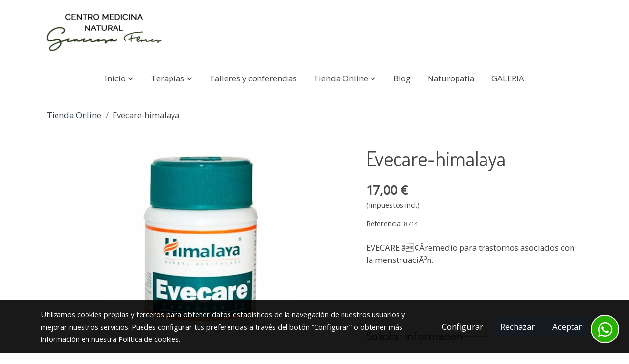

--- FILE ---
content_type: text/html; charset=UTF-8
request_url: https://cmngenerosaflores.es/D/product/evecare-himalaya-1/
body_size: 25246
content:
  <!doctype html >
<html lang=es>
<head>
              



  <meta charset="utf-8">
  <meta http-equiv="X-UA-Compatible" content="IE=edge">
  <meta name="viewport" content="width=device-width, initial-scale=1">
      <meta name="robots" content="index, follow">
    <meta name="googlebot" content="index, follow, max-snippet:-1, max-image-preview:large, max-video-preview:-1">
    <meta name="bingbot" content="index, follow, max-snippet:-1, max-image-preview:large, max-video-preview:-1" >
  

      <!-- Cannonical -->
    <link rel="canonical" href="https://cmngenerosaflores.es/D/product/evecare-himalaya-1/" />
    <!-- /Cannonical -->
  

    <script type="text/javascript" defer>
    history.scrollRestoration = 'auto';
    //Siweb2 variable
    window.sw2 = {
      'data': {
        'locale' : "es",
        'has_h1' : false,
        'row_position_h1' : null,
        'is_panel': false,
        'is_demo': false,
        'has_shop': false,
        'shop': {},
        'show_sticky_contact_links': false,
        'data_treatment_always_visible': false , //TODO: put petititon
        'social_media': {"facebook":"centromedicnaturcmn","facebook-userInput":"https:\/\/www.facebook.com\/CentroMedicNaturCmn\/","twitter":"","twitter-userInput":"","google-plus":"","google-plus-userInput":"","instagram":"generosa_medicina_ayurveda","instagram-userInput":"Generosa_Medicina_Ayurveda","pinterest":"","pinterest-userInput":"","youtube":"user\/generosaflores","youtube-userInput":"https:\/\/www.youtube.com\/user\/generosaflores\/videos?view=0&sort=da&flow=grid","youtube-channelName":"Generosa Flores","linkedin":"","linkedin-userInput":"","whatsapp":"+34635283512","whatsapp-fixed":true,"whatsapp-userInput":"+34635283512","telegram":"","telegram-userInput":"","tiktok-userInput":"","tiktok":""},
        'show_recently_viewed': false,

      },
      'user': null
    };


        var design='basedesign';
    var isAngular=false;
    var isFront=true;
    var designBackgroundOptions={"background_image_url":"https:\/\/media.v2.siweb.es\/uploaded_thumb_big\/067518e05af7b06714844fde1a2b8883\/colorterapia.jpg","background_image_position":"v-bg-position-center","background_image_type":"v-bg-default","background_color_init_color":"color-6","background_color_gradient":"","background_color_gradient_lightness":"","background_color_gradient_orientation":"58","background_color_opacity":"94","background_parallax":"none","google_translate":false};
    var fontScript=['Open+Sans', 'Dosis:400&display=swap'];
    var hasShop=false;
    var showTaxLabels=true;
    var showFormLabels=false;
    function Get(yourUrl){
      var Httpreq = new XMLHttpRequest(); // a new request
      Httpreq.open("GET",yourUrl+"?"+ (new Date()).getTime(),false);
      Httpreq.setRequestHeader('cache-control', 'no-cache, must-revalidate, post-check=0, pre-check=0');
      Httpreq.setRequestHeader('cache-control', 'max-age=0');
      Httpreq.setRequestHeader('expires', '0');
      Httpreq.setRequestHeader('expires', 'Tue, 01 Jan 1980 1:00:00 GMT');
      Httpreq.setRequestHeader('pragma', 'no-cache');
      Httpreq.send(null);
      return Httpreq.responseText;
    }
    var cart=hasShop?JSON.parse(Get("/cart/get-cart/")):JSON.parse('{"id":null,"checkout_completed_at":null,"number":null,"notes":null,"items":[],"items_total":0,"adjustments":[],"total":0,"state":"cart","customer":null,"shipping_address":null,"billing_address":null,"payments":[],"shipments":[],"currency_code":"'+'EUR'+'","promotion_coupon":null,"checkout_state":"cart","payment_state":"cart","shipping_state":"cart","promotions":[],"tax_total":0,"shipping_total":0,"promotion_total":0,"recursive_adjustments":[],"quantity":0,"payment_method_fee_total":0,"order_remember_tracking":null,"is_correos":false}');
    var showImgZoom= false;
    var hideTaxes= false;
        var terms_and_conditions='';
    var privacy_policy='';
    var data_treatment='';

    var has_cookies_policy =   true ;
    var cookies_policy='';
    var accessibility_statement=  '';
    var quality_policy=  '';

    
    var showPricesWithTaxesIncluded=true;

    var trusted_shops= false ;
    var regiondo= false ;
    var misterplan=JSON.parse('[]');
    var confianza_online_name= null 
  </script>

  <!-- Place favicon.ico and apple-touch-icon.png in the root directory -->
  <!-- IE -->
  <link rel="shortcut icon" type="image/x-icon" href="https://media.v2.siweb.es/uploaded_thumb_favicon/067518e05af7b06714844fde1a2b8883/Logomakr_6tVbge.png" />
  <!-- other browsers -->
  <link rel="icon" type="image/x-icon" href="https://media.v2.siweb.es/uploaded_thumb_favicon/067518e05af7b06714844fde1a2b8883/Logomakr_6tVbge.png" />

    
        
    
        <script>

            var _gTag_counts = [];

            window.dataLayer = window.dataLayer || [];

            function gtag() {
                dataLayer.push(arguments);
            }


            if (localStorage.getItem('consentMode') === null) {
                gtag('consent', 'default', {
                    'analytics_storage': 'denied', //analytics
                    'personalization_storage': 'denied',
                    'ad_storage': 'denied', //marketing
                    'ad_user_data': 'denied', //marketing V2
                    'ad_personalization': 'denied', //marketing V2
                    'wait_for_update': 500,

                });

            } else {
                gtag('consent', 'default', JSON.parse(localStorage.getItem('consentMode')));
            }

            _loadGtagScript()

            gtag('js', new Date());

                                            gtag('config', 'G-MPBT5P9HRS', {
                        user_properties: {
                            site_domain: window.location.hostname.replace(/^www\./, '')
                        }
                    });
            

            //this is for btn events
            _gTag_counts.push('G-MPBT5P9HRS');

            
            if (cart !== undefined && cart !== null) {
                
var _pageProducts=[];
var pageSlug="";
var current_path = '20';



document.addEventListener("DOMContentLoaded", function() {

  
  var pageBlocks = handlebarOptions.containers[1].rows;
      pageSlug= handlebarOptions.page_slug;

  if((pageBlocks.length > 0) && (pageSlug)) {
    var _pageProductsBlocks   = pageBlocks.filter(function(x){ return x.row.category==='PRODUCTOS'; });
    if(_pageProductsBlocks.length > 0) {

                
      _pageProductsBlocks.forEach(function($block) {

        var $blockProductValues= $block.row.positions[1].values
        var $blockSingleProduct= $blockProductValues.ecommerce_single_product;
        var $blockSingleProductRelated= $blockProductValues.ecommerce_single_product_related;
        var $blockSingleProductRecentlyViewed= $blockProductValues.recently_viewed;
        var $blockProducts= $blockProductValues.category? $blockProductValues.category.elements: undefined;


                _getEcSingleProduct($blockSingleProduct)
        _getEcListProducts($blockSingleProductRelated);
        _getEcListProducts($blockSingleProductRecentlyViewed);
        
                _getEcListProducts($blockProducts);
              });
    }
  }

  _onClick_getEcProduct();
  _onClick_addToCart();


});

var option=''

 if (current_path == 'front_ecommerce_show_cart') {
_getEcAnalyticsCode(1);
_beginCheckout();
};

if (current_path == 'front_ecommerce_addressing' ) {
_getEcAnalyticsCode(2);
_getPromotions();
};

if ( current_path == 'front_ecommerce_select_shipping' ) {
_getEcAnalyticsCode(3);
_getActions(3);
_getPromotions();
};

if ( current_path == 'front_ecommerce_select_payment' ) {
_getEcAnalyticsCode(4);
_getActions(4);
_getPromotions();
};

if (current_path == 'front_ecommerce_summary' ) {
_getEcAnalyticsCode(5);
//_getPurchase(); // DEPRECATED: pruchase on last step button NOW: prurchased on step6
_getPromotions();
};

if (current_path == 'sylius_shop_order_thank_you' ) {

  _getFinishedPurchase()

};

function _getEcSingleProduct(product){

  if(!product) {return};

  var _taxons= _arrayValueToString(product.taxons, 'name')
                

  gtag('event', 'view_item', {
    "currency": cart.currency_code,
    'value': product.price !== undefined || product.price !== null? product.price: 0,
    "items": [
      {
        'item_id': product.sku === undefined || product.sku === null? product.sku= product.code: product.sku,
        'item_name': product.name,
        'item_list_name': pageSlug,
        'price': product.price !== undefined || product.price !== null? product.price: 0,
              }
    ]
  });

}

function _getEcListProducts($listProducts){
    var gtagItems =[];

  if((!$listProducts)||($listProducts && $listProducts.length <= 0)){return;}

  $listProducts.forEach(function($$product,index) {
        var checkDuplicateProduct= _pageProducts.filter(function(x){ return x.code===$$product.code;});
    if(checkDuplicateProduct.length>=0){
      _pageProducts.push($$product);
      gtagItems.push(_getEcProducts($$product,index))
    }
  });

 //console.log('gtag items', gtagItems)
  gtag("event",  "view_item_list",  {
    "items": gtagItems
  });

}

function _getEcProducts(product,index){
  var _taxons= _arrayValueToString(product.taxons, 'name')

              
  var gtagProduct= {
    'item_id': product.sku === undefined || product.sku === null? product.sku= product.code: product.sku,
    'item_name': product.name,
    'item_list_name': pageSlug,
    'item_category': _taxons,
    'index': index+1,
    'price': product.price !== undefined || product.price !== null? product.price: 0,
  };

  return gtagProduct;

}

function _onClick_getEcProduct(){

  var $jsEcAnalytics = $('.js-ecAnalytics');
  if ($jsEcAnalytics.length){
    $jsEcAnalytics.each(function(index) {
      var $this= $(this);
      var route =$this.attr('href');
            var _product = _pageProducts.filter(function (x) {return x.route === route; });
      if(_product.length<=0){return}

      var _taxons= _arrayValueToString(_product[0].taxons, 'name')

      $this.click(function(){

                                                                

        gtag("event",  "select_item",  {
          "items": [
              {
                "item_id": _product[0].sku === undefined || _product[0].sku === null ? _product[0].sku = _product[0].code : _product[0].sku,
                "item_name": _product[0].name,
                "item_list_name": pageSlug,
                'item_category': _taxons,
                'index': index+1,
                'price': _product[0].price !== undefined ||_product[0].price !== null? _product[0].price: 0
              }
            ]
        });

        gtag('event', 'select_content', {
          "content_type": "product",
        });
      });
    });
  };

};


function _onClick_addToCart(){

  //TODO;en las variaciones tiene que llegarme el code del producto 'padre' de la variación
  //al hacer click añado com id el del producto el codigo del producto padre de la variacion  y como variant el code de la variant
  //lo mas facil es hacerlo desde frontjs y no desde esta funcion
};

function _beginCheckout(){
  gtag('event', 'begin_checkout', {

    'currency': cart.currency_code,
    "value": cart.total/100,
    "items": _getCheckoutCartItems(cart.items)
  });
}

function _getEcAnalyticsCode(step){
      
  var coupon='';
  var checkoutOption='';

  //COUPON
  if(cart.promotion_coupon) {
    coupon = cart.promotion_coupon.code
  }

  //CHECKOUT OPTIONS
  switch(step) {
    case 1:
      checkoutOption= 'shopping cart'
      break;

    case 2:
      checkoutOption= 'address info'
      break;
    case 3:
      checkoutOption= 'shipping info'
      break;

    case 4:
      checkoutOption= 'payment method'
      break;

    case 5:
      checkoutOption= 'billing info'
      break;

    case 6:
      checkoutOption= 'successful purchase'
      break;

    default:
      checkoutOption=""
  }

    
  gtag("event",  "checkout_progress",  {
    "checkout_step": step,
    'currency': cart.currency_code,
    "coupon": coupon,
    "items": _getCheckoutCartItems(cart.items),

  });

  gtag('event', 'set_checkout_option', {
    "checkout_step": step,
    "checkout_option": checkoutOption,
    "value": step
  });

}

function _getPromotions(){
  document.addEventListener("DOMContentLoaded", function() {
    _onClick_getPromotions();
  });
}

function _getCheckoutCartItems(cartItems) {

  var _gtagCartItems =[];


  for(var i = 0; i < cartItems.length; i++) {
    var product = cartItems[i];

    var _cartItem=
        {
          "item_id": product.variant.original_code,
          "item_name": product.variant.name,
          "item_variant":product.variant.code,
          "quantity": product.quantity,
          "price": product.variant.price_without_tax
        }


    _gtagCartItems.push(_cartItem);

  }


  return _gtagCartItems;
}

function _arrayValueToString(_arrays, key) {

  var _string ="";
  if(_arrays===undefined ||_arrays===null || _arrays.length<0 ){return _string}

  _arrays.forEach(function(element, index) {
    if(index===0){
      _string= element[key];
    }else{
      _string= _string + ',' + element[key];
    }

  });
  return _string;
};

function _getActions(step){
  document.addEventListener("DOMContentLoaded", function() {
    _onClick_getAction(step);
  });


};

function _getPurchase(){
  document.addEventListener("DOMContentLoaded", function() {
    _onClick_getPurchase();
  })
};

function _onClick_getAction(step) {

  var option = ''
  var _$checkout = $('.checkout');
  var _$submitButton = _$checkout.find('[type="submit"]');

  //fix for homebid
  if(_$submitButton.length<=0){
    _$checkout = $('.ds-checkout');
    _$submitButton = _$checkout.find('[type="submit"]');
  }

  _$submitButton.on('click', function () {

    var coupon='';
    if(cart.promotion_coupon) {
      coupon = cart.promotion_coupon.code
    }

    if (step === 3) {
      option = _getCheckoutCartItemsOptions(_$checkout,'shipping')

      //send event add_shipping_info
      gtag("event", "add_shipping_info", {
        "currency": cart.currency_code,
        "value": cart.total/100,
        "shipping_tier": option,
        "coupon": coupon,
        "items": _getCheckoutCartItems(cart.items)
      });
      //end event add_shipping_info

    }
    if (step === 4) {

      option = _getCheckoutCartItemsOptions(_$checkout, 'payment')

      //send event add_payment_info
        gtag("event", "add_payment_info", {
                "currency": cart.currency_code,
                "value": cart.total/100,
                "payment_type": option,
                "coupon": coupon,
                "items": _getCheckoutCartItems(cart.items)
        });
      //en send event add_payment_info

    }


    gtag("event",  "set_checkout_option",  {
      "checkout_step":  step,
      "checkout_option":option
    });

  });

};

function _onClick_getPurchase(){

    
  var _$checkout = $('.checkout');
  var _$submitButton = _$checkout.find('.btn-payment');
  //fix for homebid
  if(_$submitButton.length<=0){
    _$checkout = $('.ds-checkout');
    _$submitButton = _$checkout.find('.btn-payment');
  }
  if (_$submitButton.length) {
    _$submitButton.click(function(){

                                                
            gtag("event",  "purchase",  {
        "transaction_id":  cart.id,
        "currency": cart.currency_code,
        "tax": cart.tax_total/100,
        "shipping": cart.shipping_total/100,
        "value": cart.total/100,
        "items": _getCheckoutCartItems(cart.items)
      });

    });

  }

};

function _onClick_getPromotions(){

  var _$checkout = $('.checkout');
  var _$promotionButton = _$checkout.find('[data-promotion-coupon-add-button]');
  //fix for homebid
  if(_$promotionButton.length<=0){
    _$checkout = $('.ds-checkout');
    _$promotionButton = _$checkout.find('[data-promotion-coupon-add-button]');
  }

  if (_$promotionButton.length) {
    _$promotionButton.click(function(){

      var inputOptionValue = _$checkout.find('input[data-promotion-coupon-input]').val();

                                    
      gtag("event",  "select_content",  {
        "content_type": "promotion",
        "promotions": [{
          "id":  inputOptionValue,
          "name":  inputOptionValue,
          "creative_name": "CHECKOUT banner",
          "creative_position": "Formulario proceso de compra"
        }]
      });

    });

  }

};

function _getCheckoutCartItemsOptions($checkout, checkoutStep){

  var option = ''
  var _$checkout = $checkout;
  var _$inputOption = _$checkout.find('input[name="xilon_bundle_siwebformbundle_generator_form['+checkoutStep+']"]');

  if (_$inputOption.length===0 || _$inputOption === undefined  || _$inputOption === null) {return option}

  _$inputOption.each(function () {
    var $this = $(this);

    if ($this.is(':checked')) {
      option=$this.val();
    }

  });

  option
  return option

}

function _getFinishedPurchase(){
  document.addEventListener("DOMContentLoaded", function() {
    var step =6;
    var coupon='';
    var checkoutOption= 'successful purchase';
    var finishedCart= handlebarOptions.finished_order;

    //COUPON
    if( finishedCart.promotion_coupon) {
      coupon = finishedCart.promotion_coupon.code;
      //console.log('el cupon esl ', coupon)
    }

                                
    gtag("event",  "purchase",  {
      "transaction_id":   finishedCart.id,
      "currency": finishedCart.currency_code,
      "tax": finishedCart.tax_total/100,
      "shipping": finishedCart.shipping_total/100,
      "value": finishedCart.total/100,
      "items": _getCheckoutCartItems(finishedCart.items)
    });


    gtag("event",  "checkout_progress",  {
      "checkout_step": step,
      'currency': finishedCart.currency_code,
      "items": _getCheckoutCartItems(finishedCart.items),
      "coupon": coupon
    });

    gtag('event', 'set_checkout_option', {
      "checkout_step": step,
      "checkout_option": checkoutOption,
      "value": step
    });

    



  });
}

            }

            function _loadGtagScript() {
                var gtagScript = document.createElement('script');
                gtagScript.async = true;
                gtagScript.src = 'https://www.googletagmanager.com/gtag/js?id=G-MPBT5P9HRS';

                var firstScript = document.getElementsByTagName('script')[0];
                firstScript.parentNode.insertBefore(gtagScript, firstScript);
            }


        </script>

    








    




<title>Evecare-himalaya | Centro de Medicina Natural Ayurveda Generosa Flores (Sevilla)</title>

                      
  
  <script type="text/javascript" defer>
    var hideAlt= false;

  </script>
  <!-- Meta markup -->
  <meta name="description" content="Descripci&amp;oacute;n: EVECARE &amp;#8482; remedio para trastornos asociados con la menstruaci&amp;oacute;n.Acci&amp;oacute;n:&amp;#8226;EVECARE &amp;#8482; tiene una influencia" />
  <meta name="keywords" content="Ayurveda,masaje,natural,homeopatia,shirodhara,naturopatia,flores de bach"/>
  <!-- Schema.org markup for Google+ with ld+json -->
  <script defer type="application/ld+json" >

                      {
            "@context": "https://schema.org/",
            "@type": "Product",
            "name": "Evecare-himalaya | Centro de Medicina Natural Ayurveda Generosa Flores (Sevilla)",
            "identifier_exists": false,
            "gtin": "",
            "brand":"Centro de Medicina Natural Ayurveda Generosa Flores (Sevilla)",

                          "image": "https://media.v2.siweb.es/uploaded_thumb_seo/067518e05af7b06714844fde1a2b8883/evecare-himalaya.jpg",
                        "description": "Descripci&amp;oacute;n: EVECARE &amp;#8482; remedio para trastornos asociados con la menstruaci&amp;oacute;n.Acci&amp;oacute;n:&amp;#8226;EVECARE &amp;#8482; tiene una influencia",

            
              "productID":"8714",
              "sku": "8714",

             
            "url": "http://cmngenerosaflores.es/D/product/evecare-himalaya-1/",
            "offers": {
               "@type": "Offer",
                "price": "17.00",
                "url":"http://cmngenerosaflores.es/D/product/evecare-himalaya-1/",
                "priceCurrency": "EUR",
                "itemCondition": "https://schema.org/NewCondition",
                                  "availability": "https://schema.org/OutOfStock"
                
            }
          }

              </script>

  <!--end  Schema.org markup for Google+ with ld+json -->


  <!-- Twitter Card data -->
  <meta name="twitter:card" content="summary" />
            
  <!-- Open Graph data -->
  <meta property="og:url" content="http://cmngenerosaflores.es/D/product/evecare-himalaya-1/" />
  <meta property="og:title" content="Evecare-himalaya | Centro de Medicina Natural Ayurveda Generosa Flores (Sevilla)" />
  <meta property="og:description" content="Descripci&amp;oacute;n: EVECARE &amp;#8482; remedio para trastornos asociados con la menstruaci&amp;oacute;n.Acci&amp;oacute;n:&amp;#8226;EVECARE &amp;#8482; tiene una influencia" />
  <meta property="og:site_name" content="Centro de Medicina Natural Ayurveda Generosa Flores (Sevilla)" />

      <meta name="twitter:image" content="https://media.v2.siweb.es/uploaded_thumb_seo/067518e05af7b06714844fde1a2b8883/evecare-himalaya.jpg">
    <meta property="og:image" itemprop="image" content="https://media.v2.siweb.es/uploaded_thumb_seo/067518e05af7b06714844fde1a2b8883/evecare-himalaya.jpg" />
    <meta property="og:image:secure_url" content="https://media.v2.siweb.es/uploaded_thumb_seo/067518e05af7b06714844fde1a2b8883/evecare-himalaya.jpg" />
  
      <meta property="og:type" content="product.item" />
    <meta property="og:price:amount"     content=17.00 />
    <meta property="og:price:currency"   content="EUR" />

          <meta property="product:retailer_item_id" content="8714" />
    
    <meta property="product:brand" content="Centro de Medicina Natural Ayurveda Generosa Flores (Sevilla)" />
    <meta property="product:condition" content="new">
    <meta property="product:price:currency"   content="EUR" />
    <meta property="product:price:amount"     content=17.00 />

          <meta property="product:availability" content="out of stock" />
    
  

    

<link rel="stylesheet" href="https://1db94ed809223264ca44-6c020ac3a16bbdd10cbf80e156daee8a.ssl.cf3.rackcdn.com/webpack/public/build/3241.a02dca20.css"><link rel="stylesheet" href="https://1db94ed809223264ca44-6c020ac3a16bbdd10cbf80e156daee8a.ssl.cf3.rackcdn.com/webpack/public/build/6803.812a60cc.css"><link rel="stylesheet" href="https://1db94ed809223264ca44-6c020ac3a16bbdd10cbf80e156daee8a.ssl.cf3.rackcdn.com/webpack/public/build/9361.fba35eee.css"><link rel="stylesheet" href="https://1db94ed809223264ca44-6c020ac3a16bbdd10cbf80e156daee8a.ssl.cf3.rackcdn.com/webpack/public/build/front_design_basedesign.e070e7e5.css">



    <link rel="stylesheet" href="https://1db94ed809223264ca44-6c020ac3a16bbdd10cbf80e156daee8a.ssl.cf3.rackcdn.com/webpack/public/build/front_driftcustom.845fbe2f.css">


    <link rel="stylesheet" href="https://1db94ed809223264ca44-6c020ac3a16bbdd10cbf80e156daee8a.ssl.cf3.rackcdn.com/webpack/public/build/versions_basedesign_dosis-opensans.1cd04930.css">
    <link rel="stylesheet" href="https://1db94ed809223264ca44-6c020ac3a16bbdd10cbf80e156daee8a.ssl.cf3.rackcdn.com/webpack/public/build/versions_basedesign_our-little-projects.8a501f3f.css">

  <script src="https://1db94ed809223264ca44-6c020ac3a16bbdd10cbf80e156daee8a.ssl.cf3.rackcdn.com/webpack/public/build/runtime.f3b4cb1e.js"></script><script src="https://1db94ed809223264ca44-6c020ac3a16bbdd10cbf80e156daee8a.ssl.cf3.rackcdn.com/webpack/public/build/1137.c463687f.js"></script><script src="https://1db94ed809223264ca44-6c020ac3a16bbdd10cbf80e156daee8a.ssl.cf3.rackcdn.com/webpack/public/build/8833.671fc42e.js"></script><script src="https://1db94ed809223264ca44-6c020ac3a16bbdd10cbf80e156daee8a.ssl.cf3.rackcdn.com/webpack/public/build/2909.0580bd33.js"></script><script src="https://1db94ed809223264ca44-6c020ac3a16bbdd10cbf80e156daee8a.ssl.cf3.rackcdn.com/webpack/public/build/front_basedesign_head.becf0377.js"></script>

    
    

        <!-- analytics -->
    <script>


      // var _cookie= 'analytics'
      // var _acceptCookie = sw2Cookies.getCookieValue();
      var analytics_counts= [];
      var getCookiePolicy = 'true';

      //analytics plugin only load when cookies are acepted or when owner dont want to show cookies var. cookie ===1 fix for old cookie
      // if((!getCookiePolicy) ||(_acceptCookie===1) || ((_acceptCookie) && Array.isArray(_acceptCookie) && (_acceptCookie.indexOf(_cookie) !== -1))){
      //       loadGoogleAnalytics()
      // };

      var savedConsentMode= JSON.parse(localStorage.getItem('consentMode'));
      if((!getCookiePolicy) || (savedConsentMode!==null && savedConsentMode.analytics_storage==='granted')){
        loadGoogleAnalytics()
      }





      //function load code analytics
      function loadGoogleAnalytics(){
        // Load ECommerceUAScript.js script.
        var gECommerceUAScript = document.createElement('script');
        gECommerceUAScript.async = true;
        gECommerceUAScript.src = 'https://www.google-analytics.com/plugins/ua/ec.js';

        // Load ECommerceUAScript.js script.
        var gUAScript = document.createElement('script');
        gUAScript.async = true;
        gUAScript.src = '//www.google-analytics.com/analytics.js';


        (function(i,s,o,g,r,a,m){i['GoogleAnalyticsObject']=r;i[r]=i[r]||function(){
          (i[r].q=i[r].q||[]).push(arguments)},i[r].l=1*new Date();a=s.createElement(o),
            m=s.getElementsByTagName(o)[0];a.async=1;a.src=g;m.parentNode.insertBefore(a,m)
        })(window,document,'script','//www.google-analytics.com/analytics.js','ga');

        
        ga('create', 'UA-33972723-1', 'cmngenerosaflores.es');
        ga('require', 'displayfeatures');
        ga('send', 'pageview');
      }


    </script>




    
</head>

<body class="body-my-design-basedesign   active-fixed-web-buttons " style="opacity: 0;">
  

<!--[if lt IE 7]>
<p class="browsehappy">You are using an <strong>outdated</strong> browser. Please
  <a href="https://browsehappy.com/">upgrade your browser</a>
  to improve your experience.
</p>
<![endif]-->


<!-- Add your site or application content here -->
<div id="init-handlebars" class="handlebars"></div>


  <script src="https://ajax.googleapis.com/ajax/libs/webfont/1.6.26/webfont.js" ></script>
  <script src="https://1db94ed809223264ca44-6c020ac3a16bbdd10cbf80e156daee8a.ssl.cf3.rackcdn.com/webpack/public/build/5478.d6b8b77c.js"></script><script src="https://1db94ed809223264ca44-6c020ac3a16bbdd10cbf80e156daee8a.ssl.cf3.rackcdn.com/webpack/public/build/9366.af1e6d53.js"></script><script src="https://1db94ed809223264ca44-6c020ac3a16bbdd10cbf80e156daee8a.ssl.cf3.rackcdn.com/webpack/public/build/6170.f4180130.js"></script><script src="https://1db94ed809223264ca44-6c020ac3a16bbdd10cbf80e156daee8a.ssl.cf3.rackcdn.com/webpack/public/build/516.3ed1e4d9.js"></script><script src="https://1db94ed809223264ca44-6c020ac3a16bbdd10cbf80e156daee8a.ssl.cf3.rackcdn.com/webpack/public/build/3205.3768a90f.js"></script><script src="https://1db94ed809223264ca44-6c020ac3a16bbdd10cbf80e156daee8a.ssl.cf3.rackcdn.com/webpack/public/build/1475.ef7d06e6.js"></script><script src="https://1db94ed809223264ca44-6c020ac3a16bbdd10cbf80e156daee8a.ssl.cf3.rackcdn.com/webpack/public/build/front_basedesign_libraries.0cf26d83.js"></script>

        <script src="https://1db94ed809223264ca44-6c020ac3a16bbdd10cbf80e156daee8a.ssl.cf3.rackcdn.com/webpack/public/build/front_driftcustom.4174e250.js"></script>
  

    
  <script src="https://1db94ed809223264ca44-6c020ac3a16bbdd10cbf80e156daee8a.ssl.cf3.rackcdn.com/webpack/public/build/6439.247ff6cc.js"></script><script src="https://1db94ed809223264ca44-6c020ac3a16bbdd10cbf80e156daee8a.ssl.cf3.rackcdn.com/webpack/public/build/2723.373475bf.js"></script><script src="https://1db94ed809223264ca44-6c020ac3a16bbdd10cbf80e156daee8a.ssl.cf3.rackcdn.com/webpack/public/build/1603.73078b09.js"></script><script src="https://1db94ed809223264ca44-6c020ac3a16bbdd10cbf80e156daee8a.ssl.cf3.rackcdn.com/webpack/public/build/9361.e1c620bc.js"></script><script src="https://1db94ed809223264ca44-6c020ac3a16bbdd10cbf80e156daee8a.ssl.cf3.rackcdn.com/webpack/public/build/9095.da492fa0.js"></script><script src="https://1db94ed809223264ca44-6c020ac3a16bbdd10cbf80e156daee8a.ssl.cf3.rackcdn.com/webpack/public/build/7436.d275065d.js"></script><script src="https://1db94ed809223264ca44-6c020ac3a16bbdd10cbf80e156daee8a.ssl.cf3.rackcdn.com/webpack/public/build/9371.736908a6.js"></script><script src="https://1db94ed809223264ca44-6c020ac3a16bbdd10cbf80e156daee8a.ssl.cf3.rackcdn.com/webpack/public/build/front_design_basedesign.f3171253.js"></script>

  <script async type="text/javascript" >
    (function() {
      window.handlebarOptions = Handlebars.helpers.preProcessHandlebarsOptions({"design_slug":"basedesign","isPreview":false,"isAngular":false,"boxedLayout":false,"layout":"WIDE","design_element_radius":"elements-border-radius-s","design_style_button":"style-button-1","design_image_radius":"image-border-radius-xs","design_card_radius":"cards-border-radius-xs","info":{"name":"","phone":"","address":"","vat":"","email":""},"isSidebarMenu":false,"isFront":true,"exception":false,"page_slug":"product-es","show_menu":true,"show_footer":true,"needs_password":false,"containers":[{"created":"2020-01-16T22:42:56+01:00","rows":[{"created":"2020-01-16T22:42:56+01:00","row":{"created":"2018-05-18T08:54:57+02:00","template":"_design\/rows\/menu\/menu_medium2_navbarMenu","positions":{"1":{"created":"2025-07-14T12:41:14+02:00","template":"widgets\/menu\/widgetNavbarMenu","id":76023,"position":1,"values":{"menu":[{"title":"Inicio","slug":"inicio","href":"\/","hidden":false,"isActive":false,"children":[{"title":"Generosa Flores","slug":"generosa-flores","href":"\/generosa-flores","hidden":false,"isActive":false,"children":[]}]},{"title":"Contacto","slug":"contacto","href":"\/contacto","hidden":true,"isActive":false,"children":[]},{"title":"Terapias","slug":"terapias","href":"\/terapias","hidden":false,"isActive":false,"children":[{"title":"Ofertas","slug":"ofertas","href":"\/inicio\/ofertas","hidden":false,"isActive":false,"children":[]},{"title":"Consultas","slug":"consultas","href":"\/terapias\/consultas","hidden":false,"isActive":false,"children":[{"title":"Homeopat\u00eda","slug":"homeopatia","href":"\/terapias\/homeopatia","hidden":false,"isActive":false,"children":[]},{"title":"Flores de Bach","slug":"flores-de-bach","href":"\/terapias\/flores-de-bach","hidden":false,"isActive":false,"children":[]},{"title":"Medicina Ayurveda","slug":"medicina-ayurveda","href":"\/terapias\/medicina-ayurveda","hidden":false,"isActive":false,"children":[]}]},{"title":"Baunscheidt","slug":"baunscheidt","href":"\/terapias\/baunscheidt","hidden":false,"isActive":false,"children":[]},{"title":"Masaje Ayurveda","slug":"masaje-ayurveda","href":"\/terapias\/masaje-ayurveda","hidden":false,"isActive":false,"children":[]},{"title":"Masaje Udvartana","slug":"masaje-udvartana","href":"\/terapias\/masaje-udvartana","hidden":false,"isActive":false,"children":[]},{"title":"Abhyanga 4 Manos","slug":"abhyanga-4-manos","href":"\/terapias\/abhyanga-4-manos","hidden":false,"isActive":false,"children":[]},{"title":"Shiro Champi","slug":"shiro-champi","href":"\/terapias\/shiro-champi","hidden":false,"isActive":false,"children":[]},{"title":"Masaje Marma de liberaci\u00f3n emocional","slug":"masaje-marma-de-liberacion-emocional","href":"\/terapias\/masaje-marma-de-liberacion-emocional","hidden":false,"isActive":false,"children":[]},{"title":"Reflexolog\u00eda Podal Hind\u00fa","slug":"reflexologia-podal-hindu","href":"\/terapias\/reflexologia-podal-hindu","hidden":false,"isActive":false,"children":[]},{"title":"Abhyanga en pareja","slug":"abhyanga-en-pareja","href":"\/terapias\/abhyanga-en-pareja","hidden":false,"isActive":false,"children":[]},{"title":"Regulaci\u00f3n de Chakras","slug":"regulacion-de-chakras","href":"\/terapias\/regulacion-de-chakras","hidden":false,"isActive":false,"children":[]},{"title":"Auriculoterapia","slug":"auriculoterapia","href":"\/terapias\/auriculoterapia","hidden":false,"isActive":false,"children":[]},{"title":"Marmapuntura","slug":"marmapuntura","href":"\/terapias\/marmapuntura","hidden":false,"isActive":false,"children":[]},{"title":"Shirodhara","slug":"shirodhara","href":"\/tarifas\/shirodhara","hidden":false,"isActive":false,"children":[]},{"title":"Pindas","slug":"pindas","href":"\/terapias\/pindas","hidden":false,"isActive":false,"children":[]},{"title":"Vasty","slug":"vasty","href":"\/terapias\/vasty","hidden":false,"isActive":false,"children":[]},{"title":"Ritual diario limpieza facial","slug":"ritual-diario-limpieza-facial","href":"\/terapias\/facial-ayurveda-con-productos-caseros","hidden":false,"isActive":false,"children":[]},{"title":"Ritual facial \"Gotagota\"","slug":"ritual-facial-gotagota","href":"\/terapias\/belleza-corporal-y-facial","hidden":false,"isActive":false,"children":[]},{"title":"Detox Garshan","slug":"detox-garshan","href":"\/terapias\/detox-garshan","hidden":false,"isActive":false,"children":[]},{"title":"Ritual Tradiciones Sagradas","slug":"ritual-tradiciones-sagradas","href":"\/terapias\/tradiciones-sagradas","hidden":false,"isActive":false,"children":[]},{"title":"Ritual India Namaste","slug":"ritual-india-namaste","href":"\/terapias\/india-namaste","hidden":false,"isActive":false,"children":[]},{"title":"Ritual Secretos de India","slug":"ritual-secretos-de-india","href":"\/terapias\/secretos-de-india","hidden":false,"isActive":false,"children":[]},{"title":"Ritua Atardecer Taj Mahal","slug":"ritua-atardecer-taj-mahal","href":"\/terapias\/atardecer-taj-mahal","hidden":false,"isActive":false,"children":[]},{"title":"Sonidos para el Alma","slug":"sonidos-para-el-alma","href":"\/terapias\/sonidos-para-el-alma","hidden":false,"isActive":false,"children":[]}]},{"title":"Talleres y conferencias","slug":"talleres-y-conferencias","href":"\/talleres-y-conferencias","hidden":false,"isActive":false,"children":[]},{"title":"Tienda Online","slug":"tienda-online","href":"\/tienda-online","hidden":false,"isActive":false,"children":[{"title":"Himalaya Laboratorios","slug":"himalaya-laboratorios-5a856bf48c933","href":"\/tienda-online\/C\/himalaya-laboratorios-5a856bf48c933\/","hidden":false,"children":[{"title":"Circulacion","slug":"circulacion-5a856bf48c551","href":"\/tienda-online\/C\/circulacion-5a856bf48c551\/","hidden":false,"children":[{"title":"Corazon","slug":"corazon-5a856bf483f21","href":"\/tienda-online\/C\/corazon-5a856bf483f21\/","hidden":false,"children":[]},{"title":"Venas","slug":"venas-5a856bf485c36","href":"\/tienda-online\/C\/venas-5a856bf485c36\/","hidden":false,"children":[]}]},{"title":"Digestion Y Articulaciones","slug":"digestion-y-articulaciones-5a856bf48ce28","href":"\/tienda-online\/C\/digestion-y-articulaciones-5a856bf48ce28\/","hidden":false,"children":[{"title":"Estomago","slug":"estomago-5a856bf485948","href":"\/tienda-online\/C\/estomago-5a856bf485948\/","hidden":false,"children":[]},{"title":"Intestino","slug":"intestino-5a856bf485f09","href":"\/tienda-online\/C\/intestino-5a856bf485f09\/","hidden":false,"children":[]},{"title":"Higado","slug":"higado-5a856bf4861eb","href":"\/tienda-online\/C\/higado-5a856bf4861eb\/","hidden":false,"children":[]},{"title":"Pancreas(diabetes)","slug":"pancreas-diabetes-5a856bf4864a6","href":"\/tienda-online\/C\/pancreas-diabetes-5a856bf4864a6\/","hidden":false,"children":[]},{"title":"Obesidad","slug":"obesidad-5a856bf48676d","href":"\/tienda-online\/C\/obesidad-5a856bf48676d\/","hidden":false,"children":[]},{"title":"Artritis Y Huesos","slug":"artritis-y-huesos-5a856bf486a66","href":"\/tienda-online\/C\/artritis-y-huesos-5a856bf486a66\/","hidden":false,"children":[]}]},{"title":"Piel","slug":"piel-5a856bf48d126","href":"\/tienda-online\/C\/piel-5a856bf48d126\/","hidden":false,"children":[{"title":"Envejecimiento","slug":"envejecimiento-5a856bf486d34","href":"\/tienda-online\/C\/envejecimiento-5a856bf486d34\/","hidden":false,"children":[]},{"title":"Acn\u00e9","slug":"acne-5a856bf486fe9","href":"\/tienda-online\/C\/acne-5a856bf486fe9\/","hidden":false,"children":[]},{"title":"Dermatitis At\u00f3pica","slug":"dermatitis-atopica-5a856bf487305","href":"\/tienda-online\/C\/dermatitis-atopica-5a856bf487305\/","hidden":false,"children":[]},{"title":"Alteraci\u00f3n Pigmentaci\u00f3n","slug":"alteracion-pigmentacion-5a856bf48760d","href":"\/tienda-online\/C\/alteracion-pigmentacion-5a856bf48760d\/","hidden":false,"children":[]},{"title":"Celulitis","slug":"celulitis-5a856bf48796c","href":"\/tienda-online\/C\/celulitis-5a856bf48796c\/","hidden":false,"children":[]}]},{"title":"Vitalidad Y Binestar","slug":"vitalidad-y-binestar-5a856bf48d418","href":"\/tienda-online\/C\/vitalidad-y-binestar-5a856bf48d418\/","hidden":false,"children":[{"title":"Bienestar De La Mujer","slug":"bienestar-de-la-mujer-5a856bf487c18","href":"\/tienda-online\/C\/bienestar-de-la-mujer-5a856bf487c18\/","hidden":false,"children":[]},{"title":"Bienestar Del Hombre","slug":"bienestar-del-hombre-5a856bf487f08","href":"\/tienda-online\/C\/bienestar-del-hombre-5a856bf487f08\/","hidden":false,"children":[]},{"title":"Rejuvenecer","slug":"rejuvenecer-5a856bf488275","href":"\/tienda-online\/C\/rejuvenecer-5a856bf488275\/","hidden":false,"children":[]},{"title":"Sistema Urinario","slug":"sistema-urinario-5a856bf48853d","href":"\/tienda-online\/C\/sistema-urinario-5a856bf48853d\/","hidden":false,"children":[]}]},{"title":"Sistema Nervioso","slug":"sistema-nervioso-5a856bf48d73b","href":"\/tienda-online\/C\/sistema-nervioso-5a856bf48d73b\/","hidden":false,"children":[{"title":"Alzheimer","slug":"alzheimer-5a856bf4896bb","href":"\/tienda-online\/C\/alzheimer-5a856bf4896bb\/","hidden":false,"children":[]},{"title":"Depresi\u00f3n","slug":"depresion-5a856bf4899cc","href":"\/tienda-online\/C\/depresion-5a856bf4899cc\/","hidden":false,"children":[]},{"title":"Fatiga Ocular","slug":"fatiga-ocular-5a856bf489cbd","href":"\/tienda-online\/C\/fatiga-ocular-5a856bf489cbd\/","hidden":false,"children":[]},{"title":"Insomnio","slug":"insomnio-5a856bf489f73","href":"\/tienda-online\/C\/insomnio-5a856bf489f73\/","hidden":false,"children":[]},{"title":"Intranquilidad","slug":"intranquilidad-5a856bf48a222","href":"\/tienda-online\/C\/intranquilidad-5a856bf48a222\/","hidden":false,"children":[]}]},{"title":"Sist. Inmune Y Respiratorio","slug":"sist-inmune-y-respiratorio-5a856bf48dbab","href":"\/tienda-online\/C\/sist-inmune-y-respiratorio-5a856bf48dbab\/","hidden":false,"children":[{"title":"Virus","slug":"virus-5a856bf48a4e5","href":"\/tienda-online\/C\/virus-5a856bf48a4e5\/","hidden":false,"children":[]},{"title":"Insuficiencia Inmunologica","slug":"insuficiencia-inmunologica-5a856bf48a800","href":"\/tienda-online\/C\/insuficiencia-inmunologica-5a856bf48a800\/","hidden":false,"children":[]},{"title":"Bronquios","slug":"bronquios-5a856bf48ab27","href":"\/tienda-online\/C\/bronquios-5a856bf48ab27\/","hidden":false,"children":[]}]}]},{"title":"Complementaria","slug":"complementaria-5a856bf48dea3","href":"\/tienda-online\/C\/complementaria-5a856bf48dea3\/","hidden":false,"children":[{"title":"Inciensos","slug":"inciensos-5a856bf48add5","href":"\/tienda-online\/C\/inciensos-5a856bf48add5\/","hidden":false,"children":[]},{"title":"Aceite De Masajes","slug":"aceite-de-masajes-5a856bf48b0a4","href":"\/tienda-online\/C\/aceite-de-masajes-5a856bf48b0a4\/","hidden":false,"children":[]},{"title":"Balsamo","slug":"balsamo-5a856bf48b399","href":"\/tienda-online\/C\/balsamo-5a856bf48b399\/","hidden":false,"children":[]}]},{"title":"Cosmetica","slug":"cosmetica-5a856bf48e465","href":"\/tienda-online\/C\/cosmetica-5a856bf48e465\/","hidden":false,"children":[{"title":"Aseo Corporal","slug":"aseo-corporal-5a856bf48e1a6","href":"\/tienda-online\/C\/aseo-corporal-5a856bf48e1a6\/","hidden":false,"children":[{"title":"Jab\u00f3n Ayurvedico","slug":"jabon-ayurvedico-5a856bf48b5ed","href":"\/tienda-online\/C\/jabon-ayurvedico-5a856bf48b5ed\/","hidden":false,"children":[]},{"title":"Higiene Bucal","slug":"higiene-bucal-5a856bf48b949","href":"\/tienda-online\/C\/higiene-bucal-5a856bf48b949\/","hidden":false,"children":[]},{"title":"Cuidado De Cabello","slug":"cuidado-de-cabello-5a856bf48bc12","href":"\/tienda-online\/C\/cuidado-de-cabello-5a856bf48bc12\/","hidden":false,"children":[]}]},{"title":"Cara","slug":"cara-5a856bf48e83c","href":"\/tienda-online\/C\/cara-5a856bf48e83c\/","hidden":false,"children":[{"title":"Maquillaje","slug":"maquillaje-5a856bf48befa","href":"\/tienda-online\/C\/maquillaje-5a856bf48befa\/","hidden":false,"children":[]},{"title":"Crema","slug":"crema-5a856bf48c1a9","href":"\/tienda-online\/C\/crema-5a856bf48c1a9\/","hidden":false,"children":[]}]}]},{"title":"Productos m\u00e1s Vendidos","slug":"productos-mas-vendidos-5a8ee76f94283","href":"\/tienda-online\/C\/productos-mas-vendidos-5a8ee76f94283\/","hidden":false,"children":[]},{"title":"Esencia Infinita","slug":"esencia-infinita-62daf908e21d2","href":"\/tienda-online\/C\/esencia-infinita-62daf908e21d2\/","hidden":false,"children":[]}]},{"title":"Solicitar Cita","slug":"solicitar-cita","href":"\/solicitar-cita","hidden":true,"isActive":false,"children":[]},{"title":"Blog","slug":"blog","href":"\/blog","hidden":false,"isActive":false,"children":[]},{"title":"Tarifas","slug":"tarifas","href":"\/tarifas","hidden":true,"isActive":false,"children":[]},{"title":"Naturopat\u00eda","slug":"naturopatia","href":"\/terapias\/naturopatia","hidden":false,"isActive":false,"children":[]},{"title":"GALERIA","slug":"galeria","href":"\/galeria","hidden":false,"isActive":false,"children":[]}],"image":{"src":"https:\/\/media.v2.siweb.es\/uploaded_thumb_small\/067518e05af7b06714844fde1a2b8883\/prueba_logo.png","thumb":"https:\/\/media.v2.siweb.es\/uploaded_thumb_small\/067518e05af7b06714844fde1a2b8883\/prueba_logo.png","thumbs":{"icon":"https:\/\/media.v2.siweb.es\/uploaded_thumb_icon\/067518e05af7b06714844fde1a2b8883\/prueba_logo.png","small":"https:\/\/media.v2.siweb.es\/uploaded_thumb_small\/067518e05af7b06714844fde1a2b8883\/prueba_logo.png","medium":"https:\/\/media.v2.siweb.es\/uploaded_thumb_medium\/067518e05af7b06714844fde1a2b8883\/prueba_logo.png","big":"https:\/\/media.v2.siweb.es\/uploaded_thumb_big\/067518e05af7b06714844fde1a2b8883\/prueba_logo.png"},"height":1125.0,"width":3000.0,"alt":"Prueba Logo ","id":785,"is_placeholder":false,"background_color_init_color":"color-6","background_color_gradient":false,"background_color_gradient_lightness":"100","background_color_gradient_orientation":0,"block_text_style":"dark","block_align":"v-text-left"}}},"2":{"created":"2025-07-14T12:41:14+02:00","template":"widgets\/widgetNNavbarTop","id":76024,"position":2,"values":{"collection":[{"text":"<span><i class=\"fas fa-phone\"><\/i> &nbsp; <strong>Tel\u00e9fono<\/strong> &nbsp; | <i class=\"far fa-envelope\"><\/i><a href=\"mailto:hola@miempresa.es\">hola@miempresa.es<\/a><\/span>"},{"text":"<a href=\"http:\/\/www.facebook.com\" target=\"_blank\"><i class=\"fab fa-facebook\"><\/i> Facebook<\/a> <a href=\"http:\/\/www.twitter.com\" target=\"_blank\"><i class=\"fab fa-x-twitter\"><\/i> Twitter<\/a> <a href=\"http:\/\/www.instagram.com\" target=\"_blank\"><i class=\"fab fa-instagram\"><\/i> Instagram<\/a><\/span>"}]}},"3":{"created":"2025-07-14T12:41:14+02:00","template":"widgets\/widgetTitleText","id":76025,"position":3,"values":{"title":"LL\u00c1MANOS AHORA","text":"Atenci\u00f3n 24 Horas"}}},"id":31,"order":3,"category":"MENU","row_settings":{"order":3,"category":"menu","positions":["widgetNavbarMenu","widgetNNavbarTop","widgetTitleText"],"navbarTop_pos":2,"gridSettings":{"gridFilters":"ds-block--navbar ds-header-style--hightlight-btn ds-header-style--center","gridMedia":[[12,12,12]],"gridSystem":"container","tmbWidth":["500"],"tmbHeight":["500"],"tmbPosition":["inset"],"isLogo":[true],"slides":2,"listClass":["navbar-top__links","navbar-top__social"],"imgDefaultFolder":["logo\/dark-brand.png"],"titleText":[[],[],["menu_x.titleText"]],"textText":[[],["menu_x.textText.contact","menu_x.textText.rrss"],["menu_x.textText.position_3"]],"block_option_values":{"header_size":"ds--hs-x3","header_style":"ds--navCenter","navbar_top":false,"background_color_init_color":"color-6","nav_link_color":"color-1","header_fixed":true,"header_transparent":false,"logo_size":"standard","search":false,"google_translate":false,"google_selected_languages":"ca,de,el,en,es,eu,fr,gl,it,pl,pt,ro,ru,zh-CN","block_align":"v-text-left","block_text_style":"dark","block_border_bottom":false,"bd_topbar_background_color":"bg-color-10","bd_topbar_transparent":false,"bd_topbar_border_bottom":false,"topbar_rrss":false,"bd_logo_size":"logo-size-m","bd_header_size":"padding-v-m","bd_header_wide":false,"bd_header_border_bottom":false,"bd_menu_align":"justify-content-center","bd_menu_style":"menu--simple","bd_nav_link_size":"nav-link-m","navbar":{"background":"five","cta-1":false,"cta-2":false,"border":"","e-commerce":true,"is-transparent":true},"navigation":"top-center","menu-style":"simple","brand":{"position":"center"},"menu-align":"center","hero":false,"hero-title":"Build a company your customers love.","hero-cta-1":false,"hero-cta-2":false,"hero-padding":"xxl","hero-background-image":"img\/photo-2.jpeg","hero-background-color":"rgba(0, 0, 0, 0.5)","hero-content-position":"center","hero-text-align":"center","hero-fg":"white","container":"container","logo-size":"xxs","btn":{"border-radius":"s"},"subnav":{"background":"black","border":"","fg":"","is-fixed":true,"is-transparent":true},"menu-mobile":{"position":"left","theme":"white"}},"gridSettingsFile":"_design\/rows\/menu\/menu_medium2_navbarMenu"},"gridMedia":"rows\/grids\/header\/gridPosition"},"thumb":"https:\/\/media.v2.siweb.es\/default_image_thumb\/noPic.png"},"selected":true}],"need_password":false,"position":1,"selected":true,"type":"CABECERA","order":4,"thumb":"https:\/\/c9f7f3236912b87c75f9-0750917dcc424b619246fefd56a7bb3c.ssl.cf3.rackcdn.com\/basedesign\/defaultImages\/panel\/containers\/position1_header\/4a0d0fc0aac75df17a0545cd94c54131_cabecera4.png"},{"created":"2017-11-07T22:05:41+01:00","rows":[{"created":"2017-11-07T22:05:41+01:00","row":{"created":"2018-05-18T08:54:57+02:00","template":"_design\/rows\/productoDetalle\/productoDetalle1_1m_12_singleProduct","positions":{"1":{"created":"2025-07-14T12:41:15+02:00","template":"widgets\/ecommerce\/widgetSingleProductSliderGallery","id":76499,"position":1,"values":{"ecommerce_single_product":{"code":"siweb5a856bf87827e","variants":[{"code":"siweb5a870f5b8aafc","option_values":[],"tax_category":{"code":"IVA0","name":"IVA 0%","ammount":0.0},"images":[],"stock_mode_hbs":"specify","price":"17.00","tax_included":false,"name":"Evecare-himalaya","stock":0,"sku":"8714","available_shopping":false,"original_code":"siweb5a856bf87827e","price_mode":"asProduct","stock_mode":"specify","sku_mode":"asProduct","status":"published","pristine":true,"always_stock":false,"ask_for_price":false,"price_without_tax":17.0,"price_with_tax":17.0}],"options":[],"images":[{"created":"2018-02-15T12:16:08+01:00","alt":"Evecare Himalaya ","thumb":"https:\/\/media.v2.siweb.es\/uploaded_thumb_small\/067518e05af7b06714844fde1a2b8883\/evecare-himalaya.jpg","thumbs":{"icon":"https:\/\/media.v2.siweb.es\/uploaded_thumb_icon\/067518e05af7b06714844fde1a2b8883\/evecare-himalaya.jpg","small":"https:\/\/media.v2.siweb.es\/uploaded_thumb_small\/067518e05af7b06714844fde1a2b8883\/evecare-himalaya.jpg","medium":"https:\/\/media.v2.siweb.es\/uploaded_thumb_medium\/067518e05af7b06714844fde1a2b8883\/evecare-himalaya.jpg","big":"https:\/\/media.v2.siweb.es\/uploaded_thumb_big\/067518e05af7b06714844fde1a2b8883\/evecare-himalaya.jpg"},"in_use":[]}],"stock_mode":"specify","short_description":"EVECARE \u00e2\u0084\u00a2\u00c2remedio para trastornos asociados con la menstruaci\u00c3\u00b3n.","taxons":[{"code":"rejuvenecer-5a856bf488275","children":[],"position":2,"images":[],"name":"Rejuvenecer","serialized_path":"Ecommerce > Himalaya Laboratorios > Vitalidad Y Binestar > Rejuvenecer","long_name":"Himalaya Laboratorios > Vitalidad Y Binestar > Rejuvenecer"},{"code":"bienestar-de-la-mujer-5a856bf487c18","children":[],"position":0,"images":[],"name":"Bienestar De La Mujer","serialized_path":"Ecommerce > Himalaya Laboratorios > Vitalidad Y Binestar > Bienestar De La Mujer","long_name":"Himalaya Laboratorios > Vitalidad Y Binestar > Bienestar De La Mujer"}],"tax":{"code":"IVA0","name":"IVA 0%","ammount":0.0},"count_options":0,"name":"Evecare-himalaya","slug":"evecare-himalaya-1","description":"<br\/>Descripci&oacute;n:<br\/> <br\/>EVECARE &#8482; remedio para trastornos asociados con la menstruaci&oacute;n.<br\/><br\/>Acci&oacute;n:<br\/>&#8226;EVECARE &#8482; tiene una influencia sobre la regularizaci&oacute;n del ciclo menstrual en virtud de su acci&oacute;n estimulante uterina. El efecto estimulante de EVECARE &#8482; en el tejido ov&aacute;rico ayuda a regularizar la secreci&oacute;n hormonal end&oacute;gena, corrige el ritmo c&iacute;clico y alivia los s&iacute;ntomas de la hemorragia uterina disfuncional. Tambi&eacute;n es un hemost&aacute;tico que detiene el sangrado profuso.<br\/>&#8226;La acci&oacute;n anti-inflamatoria de EVECARE &#8482; tiene un efecto positivo en el &uacute;tero y la acci&oacute;n antiespasm&oacute;dica alivia la dolor. Las propiedades inmunomoduladoras y hematinas de Evecare&#8482; son beneficiosas para la anemia y debilidad general asociada con trastornos uterinos.<br\/>&#8226;El alivio del dolor: Las propiedades antiespasm&oacute;dicas y antiinflamatorias de Evecare sirven para aliviar el dolor durante los trastornos de la menstruaci&oacute;n.<br\/>&#8226;Hemat&iacute;nicos: EVECARE &#8482; estimula el sistema inmunol&oacute;gico y ayuda a aumentar el nivel de hemoglobina en la sangre. Esta acci&oacute;n es beneficiosa en el tratamiento de la anemia y de la debilidad asociada con trastornos uterinos.<br\/>&#8226;Mejora la fertilidad: Las hormonas, conocidas como gonadotrofinas, son las responsables de regular la maduraci&oacute;n folicular, la ovulaci&oacute;n y la normalizaci&oacute;n de los niveles de estr&oacute;geno y progesterona. Las gonadotrofinas son importantes para el sistema que regula el crecimiento normal, el desarrollo sexual y la funci&oacute;n reproductiva. EVECARE &#8482; mejora la fertilidad mediante la normalizaci&oacute;n de los niveles hormonales.<br\/><br\/>Composici&oacute;n:<br\/>&#8226;Ashoka Tree (Ashoka) tiene potentes propiedades estrog&eacute;nicas, que repara el endometrio, regula los niveles de estr&oacute;geno y ayuda a curar la inflamaci&oacute;n del endometrio durante la menstruaci&oacute;n.<br\/>&#8226;Esp&aacute;rrago (Shatavari) restablece el equilibrio hormonal en las mujeres con niveles fluctuantes de hormonas, como resultado de la menstruaci&oacute;n y la menopausia. Tambi&eacute;n es una hierba popular que aumenta la fertilidad, y regula el ciclo menstrual y alivia los s&iacute;ntomas del s&iacute;ndrome premenstrual (PMS). Esp&aacute;rragos tambi&eacute;n reduce la inflamaci&oacute;n de los &oacute;rganos sexuales y aumenta el deseo sexual en las mujeres.<br\/>&#8226;Lodh Tree (Lodhra) mejora la fertilidad mediante la regulaci&oacute;n de las hormonas ov&aacute;ricas.<br\/>&#8226;Malabar Nut (Vasaka) propiedades anti-inflamatorias y analg&eacute;sicas eficacesque alivian la dismenorrea.<br\/> <br\/><br\/>Indicaciones:<br\/> &#8226;El s&iacute;ndrome premenstrual<br\/>&#8226;La dismenorrea<br\/>&#8226;Irregularidades menstruales &#8226;Menorragia<br\/>&#8226;Metrorragia<br\/>&#8226;Oligomenorrea<br\/><br\/>&#8226;El sangrado uterino disfuncional<br\/>&#8226;La concepci&oacute;n asistida<br\/> <br\/><br\/>Modo de empleo:<br\/> 1 c&aacute;psula dos veces al d&iacute;a durante tres meses. En casos graves, 2 c&aacute;psulas dos veces al d&iacute;a. <br\/><br\/>Envase:<br\/> <br\/>Formato:<br\/> Frasco con 30 c&aacute;psulas.<br\/> <br\/><br\/>Precauciones\/Advertencias:<br\/> <br\/>No exceda la dosis diaria recomendada.<br\/><br\/>No se conoce ning&uacute;n efecto secundario si se utiliza como indica la dosis prescrita.<br\/><br\/>Nota:<br\/><br\/>La informaci&oacute;n presentada es de car&aacute;cter general. Note por favor que esta informaci&oacute;n no pueda ser usada para el autotratamiento y diagn&oacute;stico. Usted deber&iacute;a consultar con su doctor o consejero de asistencia m&eacute;dica o contactar Dr. G. Flores, acerca cualquier instrucci&oacute;n espec&iacute;fica de su condici&oacute;n. La informaci&oacute;n es confiable, pero nosotros admitimos que ella podr&iacute;a contener algunas errores. No somos responsables de cualquier da&ntilde;o directo, indirecto, especial u otro causado por el uso de esta informaci&oacute;n en la p&aacute;gina web y tambi&eacute;n de su consecuencias.","price":"17.00","has_variants":false,"variant_code":"siweb5a870f5b8aafc","status":"published","sku":"8714","default_price":1700,"ask_for_price":false,"weight":0.03,"price_mode":"specify","stock":0,"seo":{"created":"2018-02-15T12:16:08+01:00"},"tax_included":false,"route":"https:\/\/cmngenerosaflores.es\/tienda-online\/evecare-himalaya-1\/","route_relative":"\/tienda-online\/evecare-himalaya-1\/","price_without_tax":17.0,"price_with_tax":17.0},"ecommerce_single_product_catalog_name":{"title":"Tienda Online","slug":"tienda-online","href":"\/tienda-online","hidden":false,"isActive":false,"children":[{"title":"Himalaya Laboratorios","slug":"himalaya-laboratorios-5a856bf48c933","href":"\/tienda-online\/C\/himalaya-laboratorios-5a856bf48c933\/","hidden":false,"children":[{"title":"Circulacion","slug":"circulacion-5a856bf48c551","href":"\/tienda-online\/C\/circulacion-5a856bf48c551\/","hidden":false,"children":[{"title":"Corazon","slug":"corazon-5a856bf483f21","href":"\/tienda-online\/C\/corazon-5a856bf483f21\/","hidden":false,"children":[]},{"title":"Venas","slug":"venas-5a856bf485c36","href":"\/tienda-online\/C\/venas-5a856bf485c36\/","hidden":false,"children":[]}]},{"title":"Digestion Y Articulaciones","slug":"digestion-y-articulaciones-5a856bf48ce28","href":"\/tienda-online\/C\/digestion-y-articulaciones-5a856bf48ce28\/","hidden":false,"children":[{"title":"Estomago","slug":"estomago-5a856bf485948","href":"\/tienda-online\/C\/estomago-5a856bf485948\/","hidden":false,"children":[]},{"title":"Intestino","slug":"intestino-5a856bf485f09","href":"\/tienda-online\/C\/intestino-5a856bf485f09\/","hidden":false,"children":[]},{"title":"Higado","slug":"higado-5a856bf4861eb","href":"\/tienda-online\/C\/higado-5a856bf4861eb\/","hidden":false,"children":[]},{"title":"Pancreas(diabetes)","slug":"pancreas-diabetes-5a856bf4864a6","href":"\/tienda-online\/C\/pancreas-diabetes-5a856bf4864a6\/","hidden":false,"children":[]},{"title":"Obesidad","slug":"obesidad-5a856bf48676d","href":"\/tienda-online\/C\/obesidad-5a856bf48676d\/","hidden":false,"children":[]},{"title":"Artritis Y Huesos","slug":"artritis-y-huesos-5a856bf486a66","href":"\/tienda-online\/C\/artritis-y-huesos-5a856bf486a66\/","hidden":false,"children":[]}]},{"title":"Piel","slug":"piel-5a856bf48d126","href":"\/tienda-online\/C\/piel-5a856bf48d126\/","hidden":false,"children":[{"title":"Envejecimiento","slug":"envejecimiento-5a856bf486d34","href":"\/tienda-online\/C\/envejecimiento-5a856bf486d34\/","hidden":false,"children":[]},{"title":"Acn\u00e9","slug":"acne-5a856bf486fe9","href":"\/tienda-online\/C\/acne-5a856bf486fe9\/","hidden":false,"children":[]},{"title":"Dermatitis At\u00f3pica","slug":"dermatitis-atopica-5a856bf487305","href":"\/tienda-online\/C\/dermatitis-atopica-5a856bf487305\/","hidden":false,"children":[]},{"title":"Alteraci\u00f3n Pigmentaci\u00f3n","slug":"alteracion-pigmentacion-5a856bf48760d","href":"\/tienda-online\/C\/alteracion-pigmentacion-5a856bf48760d\/","hidden":false,"children":[]},{"title":"Celulitis","slug":"celulitis-5a856bf48796c","href":"\/tienda-online\/C\/celulitis-5a856bf48796c\/","hidden":false,"children":[]}]},{"title":"Vitalidad Y Binestar","slug":"vitalidad-y-binestar-5a856bf48d418","href":"\/tienda-online\/C\/vitalidad-y-binestar-5a856bf48d418\/","hidden":false,"children":[{"title":"Bienestar De La Mujer","slug":"bienestar-de-la-mujer-5a856bf487c18","href":"\/tienda-online\/C\/bienestar-de-la-mujer-5a856bf487c18\/","hidden":false,"children":[]},{"title":"Bienestar Del Hombre","slug":"bienestar-del-hombre-5a856bf487f08","href":"\/tienda-online\/C\/bienestar-del-hombre-5a856bf487f08\/","hidden":false,"children":[]},{"title":"Rejuvenecer","slug":"rejuvenecer-5a856bf488275","href":"\/tienda-online\/C\/rejuvenecer-5a856bf488275\/","hidden":false,"children":[]},{"title":"Sistema Urinario","slug":"sistema-urinario-5a856bf48853d","href":"\/tienda-online\/C\/sistema-urinario-5a856bf48853d\/","hidden":false,"children":[]}]},{"title":"Sistema Nervioso","slug":"sistema-nervioso-5a856bf48d73b","href":"\/tienda-online\/C\/sistema-nervioso-5a856bf48d73b\/","hidden":false,"children":[{"title":"Alzheimer","slug":"alzheimer-5a856bf4896bb","href":"\/tienda-online\/C\/alzheimer-5a856bf4896bb\/","hidden":false,"children":[]},{"title":"Depresi\u00f3n","slug":"depresion-5a856bf4899cc","href":"\/tienda-online\/C\/depresion-5a856bf4899cc\/","hidden":false,"children":[]},{"title":"Fatiga Ocular","slug":"fatiga-ocular-5a856bf489cbd","href":"\/tienda-online\/C\/fatiga-ocular-5a856bf489cbd\/","hidden":false,"children":[]},{"title":"Insomnio","slug":"insomnio-5a856bf489f73","href":"\/tienda-online\/C\/insomnio-5a856bf489f73\/","hidden":false,"children":[]},{"title":"Intranquilidad","slug":"intranquilidad-5a856bf48a222","href":"\/tienda-online\/C\/intranquilidad-5a856bf48a222\/","hidden":false,"children":[]}]},{"title":"Sist. Inmune Y Respiratorio","slug":"sist-inmune-y-respiratorio-5a856bf48dbab","href":"\/tienda-online\/C\/sist-inmune-y-respiratorio-5a856bf48dbab\/","hidden":false,"children":[{"title":"Virus","slug":"virus-5a856bf48a4e5","href":"\/tienda-online\/C\/virus-5a856bf48a4e5\/","hidden":false,"children":[]},{"title":"Insuficiencia Inmunologica","slug":"insuficiencia-inmunologica-5a856bf48a800","href":"\/tienda-online\/C\/insuficiencia-inmunologica-5a856bf48a800\/","hidden":false,"children":[]},{"title":"Bronquios","slug":"bronquios-5a856bf48ab27","href":"\/tienda-online\/C\/bronquios-5a856bf48ab27\/","hidden":false,"children":[]}]}]},{"title":"Complementaria","slug":"complementaria-5a856bf48dea3","href":"\/tienda-online\/C\/complementaria-5a856bf48dea3\/","hidden":false,"children":[{"title":"Inciensos","slug":"inciensos-5a856bf48add5","href":"\/tienda-online\/C\/inciensos-5a856bf48add5\/","hidden":false,"children":[]},{"title":"Aceite De Masajes","slug":"aceite-de-masajes-5a856bf48b0a4","href":"\/tienda-online\/C\/aceite-de-masajes-5a856bf48b0a4\/","hidden":false,"children":[]},{"title":"Balsamo","slug":"balsamo-5a856bf48b399","href":"\/tienda-online\/C\/balsamo-5a856bf48b399\/","hidden":false,"children":[]}]},{"title":"Cosmetica","slug":"cosmetica-5a856bf48e465","href":"\/tienda-online\/C\/cosmetica-5a856bf48e465\/","hidden":false,"children":[{"title":"Aseo Corporal","slug":"aseo-corporal-5a856bf48e1a6","href":"\/tienda-online\/C\/aseo-corporal-5a856bf48e1a6\/","hidden":false,"children":[{"title":"Jab\u00f3n Ayurvedico","slug":"jabon-ayurvedico-5a856bf48b5ed","href":"\/tienda-online\/C\/jabon-ayurvedico-5a856bf48b5ed\/","hidden":false,"children":[]},{"title":"Higiene Bucal","slug":"higiene-bucal-5a856bf48b949","href":"\/tienda-online\/C\/higiene-bucal-5a856bf48b949\/","hidden":false,"children":[]},{"title":"Cuidado De Cabello","slug":"cuidado-de-cabello-5a856bf48bc12","href":"\/tienda-online\/C\/cuidado-de-cabello-5a856bf48bc12\/","hidden":false,"children":[]}]},{"title":"Cara","slug":"cara-5a856bf48e83c","href":"\/tienda-online\/C\/cara-5a856bf48e83c\/","hidden":false,"children":[{"title":"Maquillaje","slug":"maquillaje-5a856bf48befa","href":"\/tienda-online\/C\/maquillaje-5a856bf48befa\/","hidden":false,"children":[]},{"title":"Crema","slug":"crema-5a856bf48c1a9","href":"\/tienda-online\/C\/crema-5a856bf48c1a9\/","hidden":false,"children":[]}]}]},{"title":"Productos m\u00e1s Vendidos","slug":"productos-mas-vendidos-5a8ee76f94283","href":"\/tienda-online\/C\/productos-mas-vendidos-5a8ee76f94283\/","hidden":false,"children":[]},{"title":"Esencia Infinita","slug":"esencia-infinita-62daf908e21d2","href":"\/tienda-online\/C\/esencia-infinita-62daf908e21d2\/","hidden":false,"children":[]}]},"ecommerce_single_product_related":[{"code":"siweb5a856bf89f780","variants":[{"code":"siweb5a870e903503d","option_values":[],"tax_category":{"code":"IVA0","name":"IVA 0%","ammount":0.0},"images":[],"stock_mode_hbs":"specify","price":"25.00","tax_included":false,"name":"Dasamoolarishta","stock":0,"sku":"3812","available_shopping":false,"original_code":"siweb5a856bf89f780","price_mode":"asProduct","stock_mode":"specify","sku_mode":"asProduct","status":"published","pristine":true,"always_stock":false,"ask_for_price":false,"price_without_tax":25.0,"price_with_tax":25.0}],"options":[],"images":[{"created":"2018-02-15T12:16:08+01:00","alt":"Dasamoolarishtam ","thumb":"https:\/\/media.v2.siweb.es\/uploaded_thumb_small\/067518e05af7b06714844fde1a2b8883\/dasamoolarishtam.jpg","thumbs":{"icon":"https:\/\/media.v2.siweb.es\/uploaded_thumb_icon\/067518e05af7b06714844fde1a2b8883\/dasamoolarishtam.jpg","small":"https:\/\/media.v2.siweb.es\/uploaded_thumb_small\/067518e05af7b06714844fde1a2b8883\/dasamoolarishtam.jpg","medium":"https:\/\/media.v2.siweb.es\/uploaded_thumb_medium\/067518e05af7b06714844fde1a2b8883\/dasamoolarishtam.jpg","big":"https:\/\/media.v2.siweb.es\/uploaded_thumb_big\/067518e05af7b06714844fde1a2b8883\/dasamoolarishtam.jpg"},"in_use":[]}],"stock_mode":"specify","short_description":"Dasamoolarishtaes una combinaci\u00f3n \u00fanica de diez ra\u00edces medicinales.Dasamoolarishtaes en la India un t\u00f3nico muy apreciado para fortalecer el cuerpo en la vejez y despu\u00e9s de embarazos. M\u00e1s indicaciones son las enfermedades respiratorias, fiebre","taxons":[{"code":"sistema-urinario-5a856bf48853d","children":[],"position":3,"images":[],"name":"Sistema Urinario","serialized_path":"Ecommerce > Himalaya Laboratorios > Vitalidad Y Binestar > Sistema Urinario","long_name":"Himalaya Laboratorios > Vitalidad Y Binestar > Sistema Urinario"},{"code":"rejuvenecer-5a856bf488275","children":[],"position":2,"images":[],"name":"Rejuvenecer","serialized_path":"Ecommerce > Himalaya Laboratorios > Vitalidad Y Binestar > Rejuvenecer","long_name":"Himalaya Laboratorios > Vitalidad Y Binestar > Rejuvenecer"},{"code":"bienestar-del-hombre-5a856bf487f08","children":[],"position":1,"images":[],"name":"Bienestar Del Hombre","serialized_path":"Ecommerce > Himalaya Laboratorios > Vitalidad Y Binestar > Bienestar Del Hombre","long_name":"Himalaya Laboratorios > Vitalidad Y Binestar > Bienestar Del Hombre"},{"code":"bienestar-de-la-mujer-5a856bf487c18","children":[],"position":0,"images":[],"name":"Bienestar De La Mujer","serialized_path":"Ecommerce > Himalaya Laboratorios > Vitalidad Y Binestar > Bienestar De La Mujer","long_name":"Himalaya Laboratorios > Vitalidad Y Binestar > Bienestar De La Mujer"},{"code":"artritis-y-huesos-5a856bf486a66","children":[],"position":5,"images":[],"name":"Artritis Y Huesos","serialized_path":"Ecommerce > Himalaya Laboratorios > Digestion Y Articulaciones > Artritis Y Huesos","long_name":"Himalaya Laboratorios > Digestion Y Articulaciones > Artritis Y Huesos"},{"code":"obesidad-5a856bf48676d","children":[],"position":4,"images":[],"name":"Obesidad","serialized_path":"Ecommerce > Himalaya Laboratorios > Digestion Y Articulaciones > Obesidad","long_name":"Himalaya Laboratorios > Digestion Y Articulaciones > Obesidad"},{"code":"pancreas-diabetes-5a856bf4864a6","children":[],"position":3,"images":[],"name":"Pancreas(diabetes)","serialized_path":"Ecommerce > Himalaya Laboratorios > Digestion Y Articulaciones > Pancreas(diabetes)","long_name":"Himalaya Laboratorios > Digestion Y Articulaciones > Pancreas(diabetes)"},{"code":"higado-5a856bf4861eb","children":[],"position":2,"images":[],"name":"Higado","serialized_path":"Ecommerce > Himalaya Laboratorios > Digestion Y Articulaciones > Higado","long_name":"Himalaya Laboratorios > Digestion Y Articulaciones > Higado"},{"code":"intestino-5a856bf485f09","children":[],"position":1,"images":[],"name":"Intestino","serialized_path":"Ecommerce > Himalaya Laboratorios > Digestion Y Articulaciones > Intestino","long_name":"Himalaya Laboratorios > Digestion Y Articulaciones > Intestino"},{"code":"estomago-5a856bf485948","children":[],"position":0,"images":[],"name":"Estomago","serialized_path":"Ecommerce > Himalaya Laboratorios > Digestion Y Articulaciones > Estomago","long_name":"Himalaya Laboratorios > Digestion Y Articulaciones > Estomago"}],"tax":{"code":"IVA0","name":"IVA 0%","ammount":0.0},"count_options":0,"name":"Dasamoolarishta","slug":"dasamoolarishta-9","description":"<div>Dasamoolarishta es una combinaci&oacute;n &uacute;nica de diez ra&iacute;ces medicinales.<br\/> Dasamoolarishta es en la India un t&oacute;nico muy apreciado para fortalecer el cuerpo en la vejez y despu&eacute;s de embarazos. M&aacute;s indicaciones son las enfermedades respiratorias, fiebre y afecciones reum&aacute;ticas.<br\/>\"Dasa\" significa diez<br\/>\"Mula\" significa ra&iacute;z<br\/>\"Arishta\" significa fermentaci&oacute;n de hierbas para preparar el medicamento.<br\/><br\/>Jugos de vegetales frescos y hervidos se fermentan junto con az&uacute;car de palma durante 30 a 60 d&iacute;as.<br\/>Composici&oacute;n:<br\/>1. Chauli (Alysicarpus vaginalis)<br\/>2. Solan&aacute;ceas-amarillo con huevas y Kantkari (Solanum xanthocarpum)<br\/>3. Gorakhbuti (Aerva Lanata)<br\/>4. Bel (marmelos Aegle)<br\/>5. Madera de haya o Gamhar (Gmelina arborea)<br\/>6. Arani (premna serratifolia)<br\/>7. Trompeta o Padal (Stereospermum Suaveolens)<br\/>8. Gokshura (Tribulus terrestris)<br\/>9. &Aacute;rbol de haba de la India o Shallaka (Oroxylum Indicum)<br\/>10. Kantikari (Solanum surratense)<br\/>Dependiendo el grado de fermentaci&oacute;n puede llegar a tener hasta 6 % de alcohol<br\/><\/div>","price":"25.00","has_variants":false,"variant_code":"siweb5a870e903503d","status":"published","sku":"3812","default_price":2500,"ask_for_price":false,"weight":0.0,"price_mode":"specify","stock":0,"seo":{"created":"2018-02-15T12:16:08+01:00"},"tax_included":false,"route":"https:\/\/cmngenerosaflores.es\/tienda-online\/dasamoolarishta-9\/","route_relative":"\/tienda-online\/dasamoolarishta-9\/","price_without_tax":25.0,"price_with_tax":25.0},{"code":"siweb5a856bf995332","variants":[{"code":"siweb5a870c57d6b14","option_values":[],"tax_category":{"code":"IVA0","name":"IVA 0%","ammount":0.0},"images":[],"stock_mode_hbs":"specify","price":"5.00","tax_included":false,"name":"Clove Oil-aceite De Clavo","stock":0,"sku":"3805","available_shopping":false,"original_code":"siweb5a856bf995332","price_mode":"asProduct","stock_mode":"specify","sku_mode":"asProduct","status":"published","pristine":true,"always_stock":false,"ask_for_price":false,"price_without_tax":5.0,"price_with_tax":5.0}],"options":[],"images":[{"created":"2018-02-15T12:16:09+01:00","alt":"Aceitedeclavo ","thumb":"https:\/\/media.v2.siweb.es\/uploaded_thumb_small\/067518e05af7b06714844fde1a2b8883\/aceitedeclavo.jpg","thumbs":{"icon":"https:\/\/media.v2.siweb.es\/uploaded_thumb_icon\/067518e05af7b06714844fde1a2b8883\/aceitedeclavo.jpg","small":"https:\/\/media.v2.siweb.es\/uploaded_thumb_small\/067518e05af7b06714844fde1a2b8883\/aceitedeclavo.jpg","medium":"https:\/\/media.v2.siweb.es\/uploaded_thumb_medium\/067518e05af7b06714844fde1a2b8883\/aceitedeclavo.jpg","big":"https:\/\/media.v2.siweb.es\/uploaded_thumb_big\/067518e05af7b06714844fde1a2b8883\/aceitedeclavo.jpg"},"in_use":[]},{"created":"2018-02-15T12:16:09+01:00","alt":"Aceitedeclavo 1  ","thumb":"https:\/\/media.v2.siweb.es\/uploaded_thumb_small\/067518e05af7b06714844fde1a2b8883\/aceitedeclavo_1_.jpg","thumbs":{"icon":"https:\/\/media.v2.siweb.es\/uploaded_thumb_icon\/067518e05af7b06714844fde1a2b8883\/aceitedeclavo_1_.jpg","small":"https:\/\/media.v2.siweb.es\/uploaded_thumb_small\/067518e05af7b06714844fde1a2b8883\/aceitedeclavo_1_.jpg","medium":"https:\/\/media.v2.siweb.es\/uploaded_thumb_medium\/067518e05af7b06714844fde1a2b8883\/aceitedeclavo_1_.jpg","big":"https:\/\/media.v2.siweb.es\/uploaded_thumb_big\/067518e05af7b06714844fde1a2b8883\/aceitedeclavo_1_.jpg"},"in_use":[]}],"stock_mode":"specify","short_description":"Tiene una amplia gama de aplicaciones. Se encuentra en muchos botiquines caseros en la India.","taxons":[{"code":"aceite-de-masajes-5a856bf48b0a4","children":[],"position":1,"images":[],"name":"Aceite De Masajes","serialized_path":"Ecommerce > Complementaria > Aceite De Masajes","long_name":"Complementaria > Aceite De Masajes"},{"code":"rejuvenecer-5a856bf488275","children":[],"position":2,"images":[],"name":"Rejuvenecer","serialized_path":"Ecommerce > Himalaya Laboratorios > Vitalidad Y Binestar > Rejuvenecer","long_name":"Himalaya Laboratorios > Vitalidad Y Binestar > Rejuvenecer"},{"code":"bienestar-del-hombre-5a856bf487f08","children":[],"position":1,"images":[],"name":"Bienestar Del Hombre","serialized_path":"Ecommerce > Himalaya Laboratorios > Vitalidad Y Binestar > Bienestar Del Hombre","long_name":"Himalaya Laboratorios > Vitalidad Y Binestar > Bienestar Del Hombre"},{"code":"bienestar-de-la-mujer-5a856bf487c18","children":[],"position":0,"images":[],"name":"Bienestar De La Mujer","serialized_path":"Ecommerce > Himalaya Laboratorios > Vitalidad Y Binestar > Bienestar De La Mujer","long_name":"Himalaya Laboratorios > Vitalidad Y Binestar > Bienestar De La Mujer"},{"code":"celulitis-5a856bf48796c","children":[],"position":4,"images":[],"name":"Celulitis","serialized_path":"Ecommerce > Himalaya Laboratorios > Piel > Celulitis","long_name":"Himalaya Laboratorios > Piel > Celulitis"},{"code":"dermatitis-atopica-5a856bf487305","children":[],"position":2,"images":[],"name":"Dermatitis At\u00f3pica","serialized_path":"Ecommerce > Himalaya Laboratorios > Piel > Dermatitis At\u00f3pica","long_name":"Himalaya Laboratorios > Piel > Dermatitis At\u00f3pica"},{"code":"acne-5a856bf486fe9","children":[],"position":1,"images":[],"name":"Acn\u00e9","serialized_path":"Ecommerce > Himalaya Laboratorios > Piel > Acn\u00e9","long_name":"Himalaya Laboratorios > Piel > Acn\u00e9"},{"code":"envejecimiento-5a856bf486d34","children":[],"position":0,"images":[],"name":"Envejecimiento","serialized_path":"Ecommerce > Himalaya Laboratorios > Piel > Envejecimiento","long_name":"Himalaya Laboratorios > Piel > Envejecimiento"},{"code":"higado-5a856bf4861eb","children":[],"position":2,"images":[],"name":"Higado","serialized_path":"Ecommerce > Himalaya Laboratorios > Digestion Y Articulaciones > Higado","long_name":"Himalaya Laboratorios > Digestion Y Articulaciones > Higado"},{"code":"intestino-5a856bf485f09","children":[],"position":1,"images":[],"name":"Intestino","serialized_path":"Ecommerce > Himalaya Laboratorios > Digestion Y Articulaciones > Intestino","long_name":"Himalaya Laboratorios > Digestion Y Articulaciones > Intestino"},{"code":"estomago-5a856bf485948","children":[],"position":0,"images":[],"name":"Estomago","serialized_path":"Ecommerce > Himalaya Laboratorios > Digestion Y Articulaciones > Estomago","long_name":"Himalaya Laboratorios > Digestion Y Articulaciones > Estomago"}],"tax":{"code":"IVA0","name":"IVA 0%","ammount":0.0},"count_options":0,"name":"Clove Oil-aceite De Clavo","slug":"clove-oil-aceite-de-clavo-1","description":"<div>Acci&oacute;n:<br\/>Infecciones:<br\/>Debido a sus propiedades antis&eacute;pticas, aceite de clavo es &uacute;til para las heridas, cortes, la sarna, el pie de atleta, infecciones por hongos, moretones, fiebre miliar, la sarna y otros tipos de lesiones.<br\/>Tambi&eacute;n se puede utilizar para el tratamiento de picaduras de insectos.<br\/>El aceite de clavo es muy fuerte en la naturaleza y siempre se debe utilizar en forma diluida, y adem&aacute;s, no debe ser utilizado por personas con piel inusualmente sensible.<br\/>Cuidado dental:<br\/>Las propiedades germicidas del petr&oacute;leo hacen que sea muy eficaz para aliviar el dolor dental, dolor de muelas, dolor en las enc&iacute;as y &uacute;lceras en la boca. El aceite de clavo contiene el eugenol compuesto, que se ha utilizado en la odontolog&iacute;a durante muchos a&ntilde;os. Hacer g&aacute;rgaras con aceite de clavo diluida ayuda a aliviar el dolor de garganta e irritaci&oacute;n.<br\/>El olor caracter&iacute;stico del aceite de clavo de olor tambi&eacute;n ayuda a eliminar el mal aliento.<br\/>El clavo es tambi&eacute;n eficaz contra las caries, y tradicionalmente, en la India, se a&ntilde;adi&oacute; el aceite de clavo a una peque&ntilde;a bola de algod&oacute;n y puso al final del diente que tiene la cavidad todos los d&iacute;as antes de ir a dormir. La cavidad desaparecer&iacute;a en unos pocos d&iacute;as. Como resultado de ello, se a&ntilde;ade el aceite de clavo para numerosos productos y medicamentos dentales, incluyendo enjuague bucal y pasta de dientes. Los dentistas tambi&eacute;n mezclan el aceite de clavo con &oacute;xido de zinc para preparar un material blanco, llenando como una alternativa temporal a un tratamiento de conducto. Pero ten cuidado, el aceite de clavo es muy fuerte y puede causar quemaduras dentro de la boca si aplicas mucha cantidad.<br\/>Protecci&oacute;n de la piel (acn&eacute;):<br\/>El aceite de clavo se recomienda a menudo para el cuidado de la piel, especialmente para los pacientes con acn&eacute;. Los efectos se logran mejor cuando se usa el aceite en forma l&iacute;quida y se extendi&oacute; en un trapo limpio y seco. Va a encontrar el aceite de clavo en muchos productos para disminuir los efectos del envejecimiento, como las arrugas, la piel y el rejuvenecimiento facial flacidez de los ojos debido a sus propiedades rejuvenecedoras y estimulantes, que pueden aumentar el flujo de sangre a la piel saludable y hacer que se vea joven otra vez!<br\/>Sistema inmune:<br\/>Tanto clavo y aceite de clavo de olor son &uacute;tiles para estimular el sistema inmunol&oacute;gico. Sus propiedades antivirales y la capacidad de purificar la sangre aumenta la resistencia a una multitud de enfermedades, debido a que los antioxidantes en el aceite esencial de clavo limpian el cuerpo de los peligrosos radicales libres que causan una multitud de enfermedades como las enfermedades del coraz&oacute;n y ciertos tipos de c&aacute;ncer.<br\/>Estr&eacute;s:<br\/>El aceite de clavo es afrodis&iacute;aco en la naturaleza y, por tanto, sirve como un excelente calmante para el estr&eacute;s. Tiene un efecto estimulante sobre la mente y elimina el agotamiento mental y la fatiga. Cuando se ingiere en cantidades apropiadas, que refresca la mente y estimula la funci&oacute;n cerebral. El aceite de clavo tambi&eacute;n induce el sue&ntilde;o y es &uacute;til para los pacientes que sufren de insomnio. Tambi&eacute;n es &uacute;til para el tratamiento de trastornos neuronales, tales como p&eacute;rdida de memoria, depresi&oacute;n y ansiedad.<br\/>Dolor de cabeza:<br\/>El aceite de clavo, cuando se mezcla con sal y se aplica en la frente, da un efecto refrescante y ayuda a conseguir el alivio de dolores de cabeza. El aceite de clavo tiene muchos flavonoides dentro de ella, que son agentes anti-inflamatorios. Cuando se aplica t&oacute;picamente a los templos o en el cuello, que la calidad antiinflamatorio ser&aacute; aliviar la inflamaci&oacute;n o la tensi&oacute;n que tan a menudo provoca dolores de cabeza. Por la misma raz&oacute;n, el aceite de clavo se utiliza como un calmante para el dolor en otras partes del cuerpo, como las articulaciones y los m&uacute;sculos con exceso de trabajo, para proporcionar algo de alivio de la inflamaci&oacute;n o hinchaz&oacute;n dolorosa.<br\/>Problemas respiratorios:<br\/>El aceite de clavo tiene un efecto de enfriamiento y antiinflamatorio, y se utiliza con frecuencia para despejar el paso nasal. Esta expectorante es un tratamiento &uacute;til para diversos trastornos respiratorios, incluyendo tos, resfriados, bronquitis, asma, sinusitis, y la tuberculosis. Masticar un brote de clavo tradicionalmente se recomienda para calmar los dolores de garganta.<br\/>Indigesti&oacute;n:<br\/>El aceite de clavo ha sido tradicionalmente eficaz para el tratamiento de los problemas relacionados con el est&oacute;mago, como el hipo, indigesti&oacute;n, mareos, y flatulencia. Por lo tanto, clavo de olor es una de las especias m&aacute;s importantes a&ntilde;adidos a muchos platos de la India. Esto es, una vez m&aacute;s debido a los efectos potentes de eugenol, una de las principales partes funcionales del aceite esencial de clavo de olor.<\/div>","price":"5.00","has_variants":false,"variant_code":"siweb5a870c57d6b14","status":"published","sku":"3805","default_price":500,"ask_for_price":false,"weight":0.0,"price_mode":"specify","stock":0,"seo":{"created":"2018-02-15T12:16:09+01:00"},"tax_included":false,"route":"https:\/\/cmngenerosaflores.es\/tienda-online\/clove-oil-aceite-de-clavo-1\/","route_relative":"\/tienda-online\/clove-oil-aceite-de-clavo-1\/","price_without_tax":5.0,"price_with_tax":5.0},{"code":"siweb5a856bf82bf48","variants":[{"code":"siweb5a856bf82cf0c","option_values":[],"tax_category":{"code":"IVA0","name":"IVA 0%","ammount":0.0},"images":[],"stock_mode_hbs":"specify","price":"13.00","tax_included":false,"name":"V-gel-himalaya.jpg","stock":0,"sku":"8730","available_shopping":false,"original_code":"siweb5a856bf82bf48","price_mode":"specify","stock_mode":"specify","status":"published","pristine":false,"always_stock":false,"ask_for_price":false,"price_without_tax":13.0,"price_with_tax":13.0}],"options":[],"images":[{"created":"2018-02-15T12:16:08+01:00","alt":"V Gel Himalaya ","thumb":"https:\/\/media.v2.siweb.es\/uploaded_thumb_small\/067518e05af7b06714844fde1a2b8883\/v-gel-himalaya.jpg","thumbs":{"icon":"https:\/\/media.v2.siweb.es\/uploaded_thumb_icon\/067518e05af7b06714844fde1a2b8883\/v-gel-himalaya.jpg","small":"https:\/\/media.v2.siweb.es\/uploaded_thumb_small\/067518e05af7b06714844fde1a2b8883\/v-gel-himalaya.jpg","medium":"https:\/\/media.v2.siweb.es\/uploaded_thumb_medium\/067518e05af7b06714844fde1a2b8883\/v-gel-himalaya.jpg","big":"https:\/\/media.v2.siweb.es\/uploaded_thumb_big\/067518e05af7b06714844fde1a2b8883\/v-gel-himalaya.jpg"},"in_use":[]},{"created":"2018-02-15T12:16:08+01:00","alt":"V Gel Himalaya 1  ","thumb":"https:\/\/media.v2.siweb.es\/uploaded_thumb_small\/067518e05af7b06714844fde1a2b8883\/v-gel-himalaya_1_.jpg","thumbs":{"icon":"https:\/\/media.v2.siweb.es\/uploaded_thumb_icon\/067518e05af7b06714844fde1a2b8883\/v-gel-himalaya_1_.jpg","small":"https:\/\/media.v2.siweb.es\/uploaded_thumb_small\/067518e05af7b06714844fde1a2b8883\/v-gel-himalaya_1_.jpg","medium":"https:\/\/media.v2.siweb.es\/uploaded_thumb_medium\/067518e05af7b06714844fde1a2b8883\/v-gel-himalaya_1_.jpg","big":"https:\/\/media.v2.siweb.es\/uploaded_thumb_big\/067518e05af7b06714844fde1a2b8883\/v-gel-himalaya_1_.jpg"},"in_use":[]}],"stock_mode":"specify","short_description":"Gel intravaginal con potentes propiedades antibacterianas, antif\u00fangicas y anti-inflamatorias, \u00fatiles en diversas afecciones ginecol\u00f3gicas.","taxons":[{"code":"bienestar-de-la-mujer-5a856bf487c18","children":[],"position":0,"images":[],"name":"Bienestar De La Mujer","serialized_path":"Ecommerce > Himalaya Laboratorios > Vitalidad Y Binestar > Bienestar De La Mujer","long_name":"Himalaya Laboratorios > Vitalidad Y Binestar > Bienestar De La Mujer"}],"tax":{"code":"IVA0","name":"IVA 0%","ammount":0.0},"count_options":0,"name":"V-gel-himalaya.jpg","slug":"v-gel-himalaya-jpg","description":"<br\/>Descripci&oacute;n:<br\/> <br\/>Gel intravaginal con potentes propiedades antibacterianas, antif&uacute;ngicas y anti-inflamatorias, &uacute;tiles en diversas afecciones ginecol&oacute;gicas.<br\/><br\/>Acci&oacute;n:<br\/>&#8226;Se usa para tratar la vaginitis y cervicitis: Las propiedades antimicrobianas, antibacterianas y antif&uacute;ngicas de V-Gel combate eficazmente los organismos causantes de la vaginitis (inflamaci&oacute;n e infecci&oacute;n de la vagina o la vulva) y cervicitis (inflamaci&oacute;n del cuello uterino). La formulaci&oacute;n en gel alivia la vagina inflamada y el cuello, reduciendo la picaz&oacute;n y acelerando el proceso de curaci&oacute;n.<br\/>&#8226;Alivio de los s&iacute;ntomas: La aplicaci&oacute;n t&oacute;pica del gel le da tratamiento a las infecciones, proporciona un alivio significativo del prurito (picaz&oacute;n) y ardor. Tambi&eacute;n se detiene el flujo vaginal y previene las infecciones recurrentes.<br\/><br\/>Beneficios de V-Gel:<br\/>&#8226;Alivia la irritaci&oacute;n ocasional, picaz&oacute;n, sensaci&oacute;n de ardor en la vagina<br\/>&#8226;Alivia la sequedad ocasional de la vagina<br\/>&#8226;Apoya la capacidad natural del cuerpo para mantener el equilibrio sist&eacute;mico de C&aacute;ndida (levadura) los niveles<br\/>&#8226;Mantiene equilibrada niveles de pH en el cuerpo<br\/>&#8226;Sostiene el cuerpo de los sistemas naturales de defensa inmunol&oacute;gica y<br\/><br\/>Composici&oacute;n:<br\/>&#8226;Rosa Persa (Satapatri) act&uacute;a como un antiviral, que reduce la maduraci&oacute;n de la progenie del virus infeccioso por inhibici&oacute;n selectiva de la proteasa viral. Tambi&eacute;n tiene propiedades antibacterianas que combaten las bacterias gram positivas y gramnegativas causantes de las infecciones del tracto reproductivo femenino.<br\/>&#8226;Triphala es un agente antiinflamatorio y antibacteriano que alivia la irritaci&oacute;n y elimina las bacterias en el sistema reproductivo femenino.<br\/>&#8226;El cardamomo tiene propiedades analg&eacute;sicas que alivian el dolor asociado con la vaginitis, cervicitis y leucorrea.<br\/> <br\/><br\/>Indicaciones:<br\/> &#8226;Candidiasis vaginal (infecci&oacute;n por hongos)<br\/>&#8226;Leucorrea (flujo vaginal espeso y blanco \/ amarillo)<br\/>&#8226;Tricomoniasis vaginal (infecci&oacute;n vaginal parasitaria)<br\/>&#8226;Vaginosis bacteriana inespec&iacute;fica<br\/>&#8226;Cervicitis<br\/>&#8226;Prevenci&oacute;n de infecciones vaginales post-operatorias<br\/>&#8226;Vaginitis<br\/> <br\/><br\/>Modo de empleo:<br\/> Introduzca de 1g a 2g de Gel dentro del aplicador e inyecte dentro de la vagina, dos veces al d&iacute;a durante un periodo de 7 a 14 d&iacute;as. Lave el aplicador con agua tibia y jab&oacute;n despu&eacute;s de cada uso y mantenga seco para su reutilizaci&oacute;n. Consulte su m&eacute;dico o doctora G. Flores en caso de efectos secundarios. <br\/><br\/>Envase:<br\/> <br\/>Formato:<br\/> Disponible en forma de gel en tubo de 30g.<br\/> <br\/><br\/>Precauciones\/Advertencias:<br\/> <br\/>No exceda la dosis diaria recomendada.<br\/><br\/>No se conoce ning&uacute;n efecto secundario si se utiliza como indica la dosis prescrita.<br\/><br\/>Nota:<br\/><br\/>La informaci&oacute;n presentada  es de car&aacute;cter general. Note por favor que esta informaci&oacute;n no pueda ser usada para el autotratamiento y diagn&oacute;stico. Usted deber&iacute;a consultar con su doctor o consejero de asistencia m&eacute;dica o contactar Dr. G. Flores, acerca cualquier instrucci&oacute;n espec&iacute;fica de su condici&oacute;n. La informaci&oacute;n es confiable, pero nosotros admitimos que ella podr&iacute;a contener algunas errores. No somos responsables de cualquier da&ntilde;o directo, indirecto, especial u otro causado por el uso de esta informaci&oacute;n en la p&aacute;gina web y tambi&eacute;n de su consecuencias.<br\/> <br\/>","price":"13.00","has_variants":false,"variant_code":"siweb5a856bf82cf0c","status":"published","sku":"8730","default_price":1300,"ask_for_price":false,"weight":0.06,"price_mode":"specify","stock":0,"seo":{"created":"2018-02-15T12:16:08+01:00"},"tax_included":false,"route":"https:\/\/cmngenerosaflores.es\/tienda-online\/v-gel-himalaya-jpg\/","route_relative":"\/tienda-online\/v-gel-himalaya-jpg\/","price_without_tax":13.0,"price_with_tax":13.0},{"code":"siweb5a856bf885e99","variants":[{"code":"siweb5a871bec92919","option_values":[],"tax_category":{"code":"IVA0","name":"IVA 0%","ammount":0.0},"images":[],"stock_mode_hbs":"specify","price":"23.00","tax_included":false,"name":"Migrakot 100 Comprimidos","stock":0,"sku":"2115","available_shopping":false,"original_code":"siweb5a856bf885e99","price_mode":"asProduct","stock_mode":"specify","sku_mode":"asProduct","status":"published","pristine":true,"always_stock":false,"ask_for_price":false,"price_without_tax":23.0,"price_with_tax":23.0}],"options":[],"images":[{"created":"2018-02-15T12:16:08+01:00","alt":"Migrakot ","thumb":"https:\/\/media.v2.siweb.es\/uploaded_thumb_small\/067518e05af7b06714844fde1a2b8883\/migrakot.jpg","thumbs":{"icon":"https:\/\/media.v2.siweb.es\/uploaded_thumb_icon\/067518e05af7b06714844fde1a2b8883\/migrakot.jpg","small":"https:\/\/media.v2.siweb.es\/uploaded_thumb_small\/067518e05af7b06714844fde1a2b8883\/migrakot.jpg","medium":"https:\/\/media.v2.siweb.es\/uploaded_thumb_medium\/067518e05af7b06714844fde1a2b8883\/migrakot.jpg","big":"https:\/\/media.v2.siweb.es\/uploaded_thumb_big\/067518e05af7b06714844fde1a2b8883\/migrakot.jpg"},"in_use":[]}],"stock_mode":"specify","taxons":[{"code":"rejuvenecer-5a856bf488275","children":[],"position":2,"images":[],"name":"Rejuvenecer","serialized_path":"Ecommerce > Himalaya Laboratorios > Vitalidad Y Binestar > Rejuvenecer","long_name":"Himalaya Laboratorios > Vitalidad Y Binestar > Rejuvenecer"},{"code":"bienestar-de-la-mujer-5a856bf487c18","children":[],"position":0,"images":[],"name":"Bienestar De La Mujer","serialized_path":"Ecommerce > Himalaya Laboratorios > Vitalidad Y Binestar > Bienestar De La Mujer","long_name":"Himalaya Laboratorios > Vitalidad Y Binestar > Bienestar De La Mujer"},{"code":"artritis-y-huesos-5a856bf486a66","children":[],"position":5,"images":[],"name":"Artritis Y Huesos","serialized_path":"Ecommerce > Himalaya Laboratorios > Digestion Y Articulaciones > Artritis Y Huesos","long_name":"Himalaya Laboratorios > Digestion Y Articulaciones > Artritis Y Huesos"}],"tax":{"code":"IVA0","name":"IVA 0%","ammount":0.0},"count_options":0,"name":"Migrakot 100 Comprimidos","slug":"migrakot-100-comprimidos-2","price":"23.00","has_variants":false,"variant_code":"siweb5a871bec92919","status":"published","sku":"2115","default_price":2300,"ask_for_price":false,"weight":0.18,"price_mode":"specify","stock":0,"seo":{"created":"2018-02-15T12:16:08+01:00"},"tax_included":false,"route":"https:\/\/cmngenerosaflores.es\/tienda-online\/migrakot-100-comprimidos-2\/","route_relative":"\/tienda-online\/migrakot-100-comprimidos-2\/","price_without_tax":23.0,"price_with_tax":23.0}],"ecommerce_single_product_show_form":"stock","ecommerce_single_product_show_whatsapp":false,"ecommerce_show_full_image_on_related":false,"ecommerce_show_full_image_on_recenclty_viewed_products":false}}},"id":32,"order":1,"category":"PRODUCTOS","row_settings":{"order":1,"category":"productos","positions":["widgetSingleProductSliderGallery"],"titleBlock":false,"titlePos":2,"gridSettings":{"gridMedia":[[12,12,12]],"gridSystem":"container-fluid","gridClasses":"ds-product-events","gridFilters":"","imgWidth":[480],"imgHeight":[480],"imgPosition":["outbound"],"imgDefaultFolder":["ecommerce"],"titleWords":["30"],"subtitleWords":["10"],"textWords":["300"],"elementsNumber":[],"carouselPosition":[],"elementMedia":[],"titleFilter":[""],"subtitleFilter":[""],"btnFilter":[""],"titleText":[],"tmbContainerHeight":[],"widgetHeight":[""],"widgetWidth":[""],"sliderCarousel":["visible"],"form":"default","btnClass":{"homebid":"ds-btn--primary ds-btn--rounded--1","basedesign":"btn btn-primary animated fadeIn"},"block_option_values":{"block_text_style":"dark","block_align":"v-text-left","block_padding":"","block_full_screen":false,"block_button_color":"bg-button-color-1","block_button_style":"block-button-background","background_image_url":"","background_image_position":"","background_image_type":"","background_image_flip":false,"background_color_init_color":"color-6","background_color_gradient":false,"background_color_gradient_lightness":"","background_color_gradient_orientation":"","background_color_opacity":100,"block_row_elements":2,"products_show_form":true,"form_inline":false},"gridSettingsFile":"_design\/rows\/productoDetalle\/productoDetalle1_1m_12_singleProduct"},"gridMedia":"rows\/grids\/basic\/gridPosition"},"thumb":"https:\/\/media.v2.siweb.es\/default_image_thumb\/noPic.png"},"selected":true}],"need_password":false,"position":2,"selected":true,"type":"PRODUCT","order":1,"thumb":"https:\/\/media.v2.siweb.es\/default_image_thumb\/noPic.png"},{"created":"2020-01-24T22:14:57+01:00","rows":[{"created":"2020-01-24T22:14:57+01:00","row":{"created":"2018-05-18T08:54:58+02:00","template":"_design\/rows\/pie\/pie_2_columns_text","positions":{"1":{"created":"2025-07-14T12:41:14+02:00","template":"widgets\/widgetTitleText","id":76443,"position":1,"values":{"text":"<p>De lunes a viernes de 9h a 20h<\/p>","title":"Horario"}},"2":{"created":"2025-07-14T12:41:14+02:00","template":"widgets\/widgetTitleText","id":76444,"position":2,"values":{"text":"<p><b>Avenida Astronom\u00eda.&nbsp;Torre 4 - 5\u00ba 4. Sevilla 41015<\/b><\/p><p><b>cmnsevilla@gmail.com<\/b><\/p><p><b>696 18 25 61<\/b><\/p>","title":"Contacto"}}},"id":78,"order":2,"category":"FOOTER","row_settings":{"order":2,"category":"footer","tags":["footer-alone"],"positions":["widgetTitleText","widgetTitleText"],"titleBlock":false,"titlePos":0,"gridSettings":{"gridMedia":[[12,5,5,5],[12,7,7,7]],"gridSystem":"container","gridClasses":"block-footer ds-block-back3","gridFilters":"v-text-left","imgWidth":[500],"imgHeight":[300],"imgPosition":["outbound"],"sliderEffect":[""],"imgDefaultFolder":[""],"titleWords":["10","10","10","10"],"subtitleWords":["15","15","15","10"],"textWords":["20","20","20"],"titleFilter":[""],"subtitleFilter":[""],"btnFilter":[""],"tmbPosition":["outbound"],"form":["","","",""],"tmbContainerHeight":[],"titleText":[["pie_2_column_text.titleText.position_1"],["pie_2_column_text.titleText.position_2"]],"textText":[["pie_2_column_text.textText.position_1"],["pie_2_column_text.textText.position_2"]],"block_option_values":{"block_title":false,"block_text_style":"light","block_align":"","block_padding":"v-height-small","block_full_screen":false,"background_image_url":"","background_image_position":"","background_image_type":"","background_image_flip":false,"background_color_init_color":"color-8","background_color_gradient":false,"background_color_gradient_lightness":"","background_color_gradient_orientation":"","background_color_opacity":100,"block_invert_order":false},"gridSettingsFile":"_design\/rows\/pie\/pie_2_columns_text"},"gridMedia":"rows\/grids\/basic\/gridPosition"},"thumb":"https:\/\/media.v2.siweb.es\/designs_thumb_small\/basedesign\/defaultImages\/panel\/rows\/pie\/b8e766e5fedc81474f460d52f33adbe1_pie_2_columns_text.png"},"selected":true}],"need_password":false,"position":3,"selected":true,"type":"PIE","order":2,"thumb":"https:\/\/c9f7f3236912b87c75f9-0750917dcc424b619246fefd56a7bb3c.ssl.cf3.rackcdn.com\/basedesign\/defaultImages\/panel\/containers\/position3_footer\/b8e766e5fedc81474f460d52f33adbe1_footer2.png"}]});
      window.handlebarOptions['cart'] = cart;

      var _globalData = {
        'sw2': window.sw2
      };
      //var _modalCartTooltip = Handlebars.templates['structure/app/modals/cartTooltip'](window.handlebarOptions, {'data': {'global': _globalData}});
      var _structure = Handlebars.templates['structure/structure'](window.handlebarOptions, {'data': {'global': _globalData}});
      var _menuMobile = Handlebars.templates['structure/app/menuMobile/menuMobile'](window.handlebarOptions, {'data': {'global': _globalData}});


      document.getElementById("init-handlebars").innerHTML = _structure;
      document.body.innerHTML += _menuMobile;
      //document.body.innerHTML += _modalCartTooltip;
      handleVideos();
    })();
  </script>

  <script src="https://1db94ed809223264ca44-6c020ac3a16bbdd10cbf80e156daee8a.ssl.cf3.rackcdn.com/webpack/public/build/front_basedesign_init_menu_mobile.bb9653c9.js"></script>


          <div id="fb-root"></div>

<script async>

  // var _cookie= 'social'
  // var _acceptCookie = sw2Cookies.getCookieValue();
  var getCookiePolicy = 'true';

  //social plugin only load when cookies are acepted or when owner dont want to show cookies var. cookie ===1 fix for old cookie
  // if((!getCookiePolicy) ||(_acceptCookie===1) || ((_acceptCookie) && Array.isArray(_acceptCookie) && (_acceptCookie.indexOf(_cookie) !== -1))){
  //   loadSocialPlugins();
  // }


  var savedConsentMode= JSON.parse(localStorage.getItem('consentMode'));
  if((!getCookiePolicy) || (savedConsentMode!==null && savedConsentMode.personalization_storage==='granted')){
      loadSocialPlugins();
  }


  //function load codefacebook
  function loadSocialPlugins(){
    //FACEBOOK SDK

    (function (d, s, id) {
      var js, fjs = d.getElementsByTagName(s)[0];
      if (d.getElementById(id)) return;
      js = d.createElement(s);
      js.id = id;
      js.src = "//connect.facebook.net/es_ES/all.js#xfbml=1";
      fjs.parentNode.insertBefore(js, fjs);
    }(document, 'script', 'facebook-jssdk'));

    //TWITTER SDK
    window.twttr = (function (d, s, id) {
    var js, fjs = d.getElementsByTagName(s)[0],
    t = window.twttr || {};
    if (d.getElementById(id)) return t;
    js = d.createElement(s);
    js.id = id;
    js.src = "https://platform.twitter.com/widgets.js";
    fjs.parentNode.insertBefore(js, fjs);

    t._e = [];
    t.ready = function (f) {
    t._e.push(f);
    };

    return t;
    }(document, "script", "twitter-wjs"));

    }


</script>
















  
  <script type="text/javascript">

    $(document).ready(function() {
            });
</script>  

<script type="text/javascript">

  var isGoogleTranslate =handlebarOptions.containers[0].rows[0].row.row_settings.gridSettings.block_option_values.google_translate;
  var googleSelectedLanguages =handlebarOptions.containers[0].rows[0].row.row_settings.gridSettings.block_option_values.google_selected_languages;

  if(isGoogleTranslate && googleSelectedLanguages){

      var getCookiePolicy = 'true';
      var savedConsentMode= JSON.parse(localStorage.getItem('consentMode'));

      if((!getCookiePolicy) || (savedConsentMode!==null && savedConsentMode.personalization_storage==='granted')){
          loadGoogleTranslate();
      }

    function googleTranslateElementInit() {
      new google.translate.TranslateElement({
        pageLanguage: 'es',
        includedLanguages: googleSelectedLanguages,
        layout: google.translate.TranslateElement.InlineLayout.SIMPLE,
        multilanguagePage: true
      }, 'google_translate_element');
    }

    function loadGoogleTranslate() {


        var $googleTranslateImg= $('.goog-te-gadget');
        var $removeGoogleLang=$('.removeGoogleLang');


        if($googleTranslateImg.length){
            $googleTranslateImg.addClass('d-none')
        }

        if($removeGoogleLang.length){
            $removeGoogleLang.on('click', _onClick_simulateCloseGoogleTranslate);
        }

        jQuery.getScript("//translate.google.com/translate_a/element.js?cb=googleTranslateElementInit");

        function _onClick_simulateCloseGoogleTranslate() {

            var translateIframe = $('#\\:2\\.container');

            if (translateIframe.length > 0) {

                // Get the iframe's document
                var iframeDocument = translateIframe[0].contentWindow.document;

                // Find and click the close button inside the iframe
                var closeButton = iframeDocument.querySelector('#\\:2\\.close');
                if (closeButton) {

                    closeButton.click();
                }
            }




        };

    };

  };


</script>










  






</body>
</html>


--- FILE ---
content_type: text/css
request_url: https://1db94ed809223264ca44-6c020ac3a16bbdd10cbf80e156daee8a.ssl.cf3.rackcdn.com/webpack/public/build/versions_basedesign_dosis-opensans.1cd04930.css
body_size: 405
content:
.base-font-family{font-family:Open Sans,sans-serif}.headings-font-family{font-family:Dosis,sans-serif}body{font-family:Open Sans,sans-serif;font-size:1rem;line-height:1.5}.lead,body{font-weight:400}.btn-lg,.btn-sm,.form .btn{border-radius:.15rem}.btn,.form-control{font-size:1em}.btn,.form-control,.form-control-lg,.quantity-element,.quantity-element.quantity-element-lg{border-radius:.15rem}.h1,.h2,.h3,.h4,.h5,.h6,h1,h2,h3,h4,h5,h6{letter-spacing:inherit}.display-1,.display-2,.display-3,.display-4,.h1,.h2,.h3,.h4,.h5,.h6,h1,h2,h3,h4,h5,h6{font-family:Dosis,sans-serif;font-weight:400}.display-4{font-size:3.5rem}.h3,h2.ds-title:not(.display-1):not(.display-2):not(.display-3):not(.display-4),h3{font-size:18}.account .h1,.account .h2,.account .h3,.account .h4,.account .h5,.account .h6,.account h1,.account h2,.account h3,.account h4,.account h5,.account h6,.checkout .h1,.checkout .h2,.checkout .h3,.checkout .h4,.checkout .h5,.checkout .h6,.checkout h1,.checkout h2,.checkout h3,.checkout h4,.checkout h5,.checkout h6,.modalInitSesion .h1,.modalInitSesion .h2,.modalInitSesion .h3,.modalInitSesion .h4,.modalInitSesion .h5,.modalInitSesion .h6,.modalInitSesion h1,.modalInitSesion h2,.modalInitSesion h3,.modalInitSesion h4,.modalInitSesion h5,.modalInitSesion h6{font-weight:500}